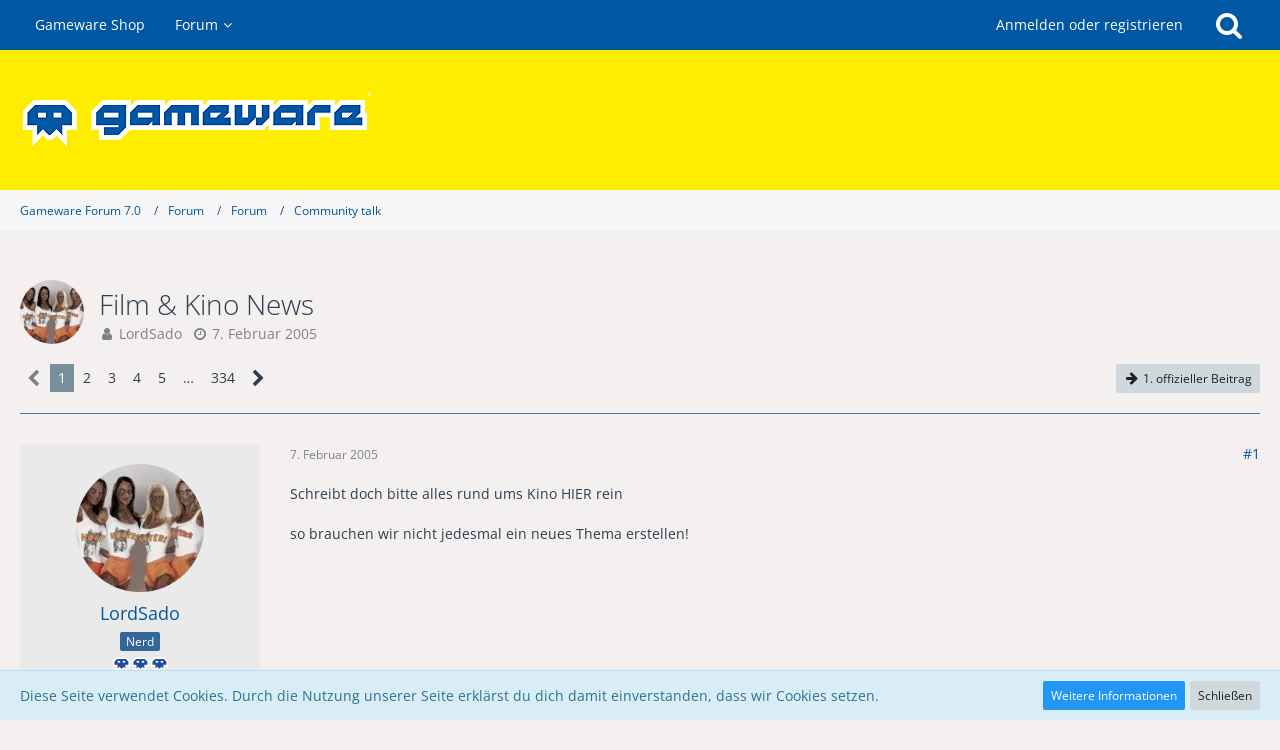

--- FILE ---
content_type: text/html; charset=UTF-8
request_url: https://forum.gameware.at/forum/index.php?thread/990-film-kino-news/&postID=11140
body_size: 17594
content:







<!DOCTYPE html>
<html dir="ltr" lang="de">

<head>
	<meta charset="utf-8">
		
	<title>Film &amp; Kino News  - Community talk - Gameware Forum 7.0</title>
	
	<meta name="viewport" content="width=device-width, initial-scale=1">
<meta name="format-detection" content="telephone=no">
<meta property="og:site_name" content="Gameware Forum 7.0">
<meta property="og:title" content="Film &amp; Kino News - Gameware Forum 7.0">
<meta property="og:url" content="https://forum.gameware.at/forum/index.php?thread/990-film-kino-news/">
<meta property="og:type" content="article">
<meta property="og:description" content="Schreibt doch bitte alles rund ums Kino HIER rein

so brauchen wir nicht jedesmal ein neues Thema erstellen!">
<meta name="description" content="Schreibt doch bitte alles rund ums Kino HIER rein

so brauchen wir nicht jedesmal ein neues Thema erstellen!">

<!-- Stylesheets -->
<link rel="stylesheet" type="text/css" href="https://forum.gameware.at/forum/wcf/style/style-8.css?m=1755003470"><link rel="preload" href="https://forum.gameware.at/forum/wcf/font/families/Open%20Sans/OpenSans%5Bwdth%2Cwght%5D.woff2?v=1657576794" as="font" crossorigin><link rel="preload" href="https://forum.gameware.at/forum/wcf/font/fontawesome-webfont.woff2?v=4.7.0" as="font" crossorigin type="font/woff2">


<script type="14cc0413bb178d647ea48d87-text/javascript">
	var SID_ARG_2ND	= '';
	var WCF_PATH = 'https://forum.gameware.at/forum/wcf/';
	var WSC_API_URL = 'https://forum.gameware.at/forum/';
	
	var LANGUAGE_ID = 1;
	var LANGUAGE_USE_INFORMAL_VARIANT = true;
	var TIME_NOW = 1762200572;
	var LAST_UPDATE_TIME = 1746803341;
	var URL_LEGACY_MODE = false;
	var ENABLE_DEBUG_MODE = false;
	var ENABLE_PRODUCTION_DEBUG_MODE = true;
	var ENABLE_DEVELOPER_TOOLS = false;
	var WSC_API_VERSION = 2019;
	var PAGE_TITLE = 'Gameware Forum 7.0';
	
	var REACTION_TYPES = {"7":{"title":"Gef\u00e4llt mir","renderedIcon":"<img\n\tsrc=\"https:\/\/forum.gameware.at\/forum\/wcf\/images\/reaction\/7-thumbs-up-emoji-9.0-pie-512-1f44d.png\"\n\talt=\"Gef\u00e4llt mir\"\n\tclass=\"reactionType\"\n\tdata-reaction-type-id=\"7\"\n>","iconPath":"https:\/\/forum.gameware.at\/forum\/wcf\/images\/reaction\/7-thumbs-up-emoji-9.0-pie-512-1f44d.png","showOrder":1,"reactionTypeID":7,"isAssignable":1},"1":{"title":"Gef\u00e4llt mir sehr","renderedIcon":"<img\n\tsrc=\"https:\/\/forum.gameware.at\/forum\/wcf\/images\/reaction\/like.svg\"\n\talt=\"Gef\u00e4llt mir sehr\"\n\tclass=\"reactionType\"\n\tdata-reaction-type-id=\"1\"\n>","iconPath":"https:\/\/forum.gameware.at\/forum\/wcf\/images\/reaction\/like.svg","showOrder":2,"reactionTypeID":1,"isAssignable":1},"2":{"title":"Danke","renderedIcon":"<img\n\tsrc=\"https:\/\/forum.gameware.at\/forum\/wcf\/images\/reaction\/thanks.svg\"\n\talt=\"Danke\"\n\tclass=\"reactionType\"\n\tdata-reaction-type-id=\"2\"\n>","iconPath":"https:\/\/forum.gameware.at\/forum\/wcf\/images\/reaction\/thanks.svg","showOrder":3,"reactionTypeID":2,"isAssignable":1},"3":{"title":"Haha","renderedIcon":"<img\n\tsrc=\"https:\/\/forum.gameware.at\/forum\/wcf\/images\/reaction\/haha.svg\"\n\talt=\"Haha\"\n\tclass=\"reactionType\"\n\tdata-reaction-type-id=\"3\"\n>","iconPath":"https:\/\/forum.gameware.at\/forum\/wcf\/images\/reaction\/haha.svg","showOrder":4,"reactionTypeID":3,"isAssignable":1},"4":{"title":"Verwirrend","renderedIcon":"<img\n\tsrc=\"https:\/\/forum.gameware.at\/forum\/wcf\/images\/reaction\/confused.svg\"\n\talt=\"Verwirrend\"\n\tclass=\"reactionType\"\n\tdata-reaction-type-id=\"4\"\n>","iconPath":"https:\/\/forum.gameware.at\/forum\/wcf\/images\/reaction\/confused.svg","showOrder":5,"reactionTypeID":4,"isAssignable":1},"5":{"title":"Traurig","renderedIcon":"<img\n\tsrc=\"https:\/\/forum.gameware.at\/forum\/wcf\/images\/reaction\/sad.svg\"\n\talt=\"Traurig\"\n\tclass=\"reactionType\"\n\tdata-reaction-type-id=\"5\"\n>","iconPath":"https:\/\/forum.gameware.at\/forum\/wcf\/images\/reaction\/sad.svg","showOrder":6,"reactionTypeID":5,"isAssignable":1},"6":{"title":"Gef\u00e4llt mir nicht","renderedIcon":"<img\n\tsrc=\"https:\/\/forum.gameware.at\/forum\/wcf\/images\/reaction\/thumbsDown.svg\"\n\talt=\"Gef\u00e4llt mir nicht\"\n\tclass=\"reactionType\"\n\tdata-reaction-type-id=\"6\"\n>","iconPath":"https:\/\/forum.gameware.at\/forum\/wcf\/images\/reaction\/thumbsDown.svg","showOrder":7,"reactionTypeID":6,"isAssignable":1}};
	
	</script>

<script src="https://forum.gameware.at/forum/wcf/js/WoltLabSuite.Core.tiny.min.js?v=1746803341" type="14cc0413bb178d647ea48d87-text/javascript"></script>
<script type="14cc0413bb178d647ea48d87-text/javascript">
requirejs.config({
	baseUrl: 'https://forum.gameware.at/forum/wcf/js',
	urlArgs: 't=1746803341'
	
});

window.addEventListener('pageshow', function(event) {
	if (event.persisted) {
		window.location.reload();
	}
});

</script>
<script src="https://forum.gameware.at/forum/wcf/js/WoltLabSuite.Forum.tiny.min.js?v=1746803341" type="14cc0413bb178d647ea48d87-text/javascript"></script>
<noscript>
	<style>
		.jsOnly {
			display: none !important;
		}
		
		.noJsOnly {
			display: block !important;
		}
	</style>
</noscript>

<script type="application/ld+json">
{
"@context": "http://schema.org",
"@type": "WebSite",
"url": "https:\/\/forum.gameware.at\/forum\/wcf\/",
"potentialAction": {
"@type": "SearchAction",
"target": "https:\/\/forum.gameware.at\/forum\/wcf\/index.php?search\/&q={search_term_string}",
"query-input": "required name=search_term_string"
}
}
</script>

<!-- Icons -->
<link rel="apple-touch-icon" sizes="180x180" href="https://forum.gameware.at/forum/wcf/images/style-8/apple-touch-icon.png">
<link rel="manifest" href="https://forum.gameware.at/forum/wcf/images/style-8/manifest.json">
<link rel="shortcut icon" href="https://forum.gameware.at/forum/wcf/images/style-8/favicon.ico">
<meta name="msapplication-config" content="https://forum.gameware.at/forum/wcf/images/style-8/browserconfig.xml">
<meta name="theme-color" content="#ffed00">

<link rel="canonical" href="https://forum.gameware.at/forum/index.php?thread/990-film-kino-news/">
		
						<link rel="next" href="https://forum.gameware.at/forum/index.php?thread/990-film-kino-news/&amp;pageNo=2">
		
	
			<script type="application/ld+json">
			{
				"@context": "http://schema.org",
				"@type": "DiscussionForumPosting",
				"@id": "https:\/\/forum.gameware.at\/forum\/index.php?thread\/990-film-kino-news\/",
				"mainEntityOfPage": "https:\/\/forum.gameware.at\/forum\/index.php?thread\/990-film-kino-news\/",
				"headline": "Film & Kino News",
				"articleBody": "Schreibt doch bitte alles rund ums Kino HIER rein\n\nso brauchen wir nicht jedesmal ein neues Thema erstellen!",
				"articleSection": "Community talk",
				"datePublished": "2005-02-07T12:04:23+01:00",
				"dateModified": "2005-02-07T12:04:23+01:00",
				"author": {
					"@type": "Person",
					"name": "LordSado"				},
				"image": "https:\/\/forum.gameware.at\/forum\/wcf\/images\/style-8\/pageLogo.png",
				"interactionStatistic": {
					"@type": "InteractionCounter",
					"interactionType": "https://schema.org/ReplyAction",
					"userInteractionCount": 6670				},
				"publisher": {
					"@type": "Organization",
					"name": "Gameware Forum 7.0",
					"logo": {
						"@type": "ImageObject",
						"url": "https:\/\/forum.gameware.at\/forum\/wcf\/images\/style-8\/pageLogo.png",
						"width": 359,
						"height": 60					}
				}
			}
		</script>
		</head>

<body id="tpl_wbb_thread"
	itemscope itemtype="http://schema.org/WebPage" itemid="https://forum.gameware.at/forum/index.php?thread/990-film-kino-news/"	data-template="thread" data-application="wbb" data-page-id="46" data-page-identifier="com.woltlab.wbb.Thread"	data-board-id="9" data-thread-id="990"	class="">

<span id="top"></span>

<div id="pageContainer" class="pageContainer">
	
	
	<div id="pageHeaderContainer" class="pageHeaderContainer">
	<header id="pageHeader" class="pageHeader">
		<div id="pageHeaderPanel" class="pageHeaderPanel">
			<div class="layoutBoundary">
				<div class="box mainMenu" data-box-identifier="com.woltlab.wcf.MainMenu">
			
		
	<div class="boxContent">
		<nav aria-label="Hauptmenü">
	<ol class="boxMenu">
		
		
					<li class="" data-identifier="com.woltlab.wcf.generic15">
				<a href="http://www.gameware.at/" target="_blank" rel="nofollow noopener noreferrer" class="boxMenuLink">
					<span class="boxMenuLinkTitle">Gameware Shop</span>
									</a>
				
				</li>				
									<li class="active boxMenuHasChildren" data-identifier="com.woltlab.wbb.BoardList">
				<a href="https://forum.gameware.at/forum/" class="boxMenuLink" aria-current="page">
					<span class="boxMenuLinkTitle">Forum</span>
									</a>
				
				<ol class="boxMenuDepth1">				
									<li class="" data-identifier="com.woltlab.wbb.UnresolvedThreadList">
				<a href="https://forum.gameware.at/forum/index.php?unresolved-thread-list/" class="boxMenuLink">
					<span class="boxMenuLinkTitle">Unerledigte Themen</span>
									</a>
				
				</li>				
									<li class=" boxMenuHasChildren" data-identifier="com.woltlab.wcf.MembersList">
				<a href="https://forum.gameware.at/forum/wcf/index.php?members-list/" class="boxMenuLink">
					<span class="boxMenuLinkTitle">Mitglieder</span>
									</a>
				
				<ol class="boxMenuDepth2">				
									<li class="" data-identifier="com.woltlab.wcf.RecentActivityList">
				<a href="https://forum.gameware.at/forum/wcf/index.php?recent-activity-list/" class="boxMenuLink">
					<span class="boxMenuLinkTitle">Letzte Aktivitäten</span>
									</a>
				
				</li>				
									<li class="" data-identifier="com.woltlab.wcf.UsersOnlineList">
				<a href="https://forum.gameware.at/forum/wcf/index.php?users-online-list/" class="boxMenuLink">
					<span class="boxMenuLinkTitle">Benutzer online</span>
									</a>
				
				</li>				
									<li class="" data-identifier="com.woltlab.wcf.Team">
				<a href="https://forum.gameware.at/forum/wcf/index.php?team/" class="boxMenuLink">
					<span class="boxMenuLinkTitle">Team</span>
									</a>
				
				</li>				
									<li class="" data-identifier="com.woltlab.wcf.UserSearch">
				<a href="https://forum.gameware.at/forum/wcf/index.php?user-search/" class="boxMenuLink">
					<span class="boxMenuLinkTitle">Mitgliedersuche</span>
									</a>
				
				</li>				
									</ol></li></ol></li>								
		
	</ol>
</nav>	</div>
</div>				
				<nav id="topMenu" class="userPanel">
			<a
			href="https://forum.gameware.at/forum/wcf/index.php?login/&amp;url=https%3A%2F%2Fforum.gameware.at%2Fforum%2Findex.php%3Fthread%2F990-film-kino-news%2F%26postID%3D11140"
			class="userPanelLoginLink jsTooltip"
			title="Anmelden oder registrieren"
			rel="nofollow"
		>
			<span class="icon icon32 fa-sign-in" aria-hidden="true"></span>
		</a>
		
	<ul class="userPanelItems">
								<li id="userLogin">
				<a
					class="loginLink"
					href="https://forum.gameware.at/forum/wcf/index.php?login/&amp;url=https%3A%2F%2Fforum.gameware.at%2Fforum%2Findex.php%3Fthread%2F990-film-kino-news%2F%26postID%3D11140"
					rel="nofollow"
				>Anmelden oder registrieren</a>
			</li>
				
								
							
		<!-- page search -->
		<li>
			<a href="https://forum.gameware.at/forum/wcf/index.php?search/" id="userPanelSearchButton" class="jsTooltip" title="Suche"><span class="icon icon32 fa-search"></span> <span>Suche</span></a>
		</li>
	</ul>
</nav>
			</div>
		</div>
		
		<div id="pageHeaderFacade" class="pageHeaderFacade">
			<div class="layoutBoundary">
				<div id="pageHeaderLogo" class="pageHeaderLogo">
		
	<a href="https://forum.gameware.at/forum/" aria-label="Gameware Forum 7.0">
		<img src="https://forum.gameware.at/forum/wcf/images/style-8/pageLogo.png" alt="" class="pageHeaderLogoLarge" height="60" width="359" loading="eager">
		<img src="https://forum.gameware.at/forum/wcf/images/style-8/pageLogoMobile.png" alt="" class="pageHeaderLogoSmall" height="190" width="190" loading="eager">
		
		
	</a>
</div>
				
					

					
		
						
	
<a href="#" id="pageHeaderSearchMobile" class="pageHeaderSearchMobile" role="button" tabindex="0" aria-expanded="false" aria-label="Suche">
	<span class="icon icon32 fa-search" aria-hidden="true"></span>
</a>

<div id="pageHeaderSearch" class="pageHeaderSearch">
	<form method="post" action="https://forum.gameware.at/forum/wcf/index.php?search/">
		<div id="pageHeaderSearchInputContainer" class="pageHeaderSearchInputContainer">
			<div class="pageHeaderSearchType dropdown">
				<a href="#" class="button dropdownToggle" id="pageHeaderSearchTypeSelect"><span class="pageHeaderSearchTypeLabel">Dieses Thema</span></a>
				<ul class="dropdownMenu">
					<li><a href="#" data-extended-link="https://forum.gameware.at/forum/wcf/index.php?search/&amp;extended=1" data-object-type="everywhere">Alles</a></li>
					<li class="dropdownDivider"></li>
					
											<li><a href="#" data-extended-link="https://forum.gameware.at/forum/wcf/index.php?search/&amp;extended=1&amp;type=com.woltlab.wbb.post" data-object-type="com.woltlab.wbb.post" data-parameters='{ "threadID": 990 }'>Dieses Thema</a></li>		<li><a href="#" data-extended-link="https://forum.gameware.at/forum/wcf/index.php?search/&amp;extended=1&amp;type=com.woltlab.wbb.post" data-object-type="com.woltlab.wbb.post" data-parameters='{ "boardID": 9 }'>Dieses Forum</a></li>
						
						<li class="dropdownDivider"></li>
					
					
																													<li><a href="#" data-extended-link="https://forum.gameware.at/forum/wcf/index.php?search/&amp;type=com.woltlab.wbb.post&amp;extended=1" data-object-type="com.woltlab.wbb.post">Forum</a></li>
																								<li><a href="#" data-extended-link="https://forum.gameware.at/forum/wcf/index.php?search/&amp;type=com.woltlab.wcf.article&amp;extended=1" data-object-type="com.woltlab.wcf.article">Artikel</a></li>
																								<li><a href="#" data-extended-link="https://forum.gameware.at/forum/wcf/index.php?search/&amp;type=com.woltlab.wcf.page&amp;extended=1" data-object-type="com.woltlab.wcf.page">Seiten</a></li>
																
					<li class="dropdownDivider"></li>
					<li><a class="pageHeaderSearchExtendedLink" href="https://forum.gameware.at/forum/wcf/index.php?search/&amp;extended=1">Erweiterte Suche</a></li>
				</ul>
			</div>
			
			<input type="search" name="q" id="pageHeaderSearchInput" class="pageHeaderSearchInput" placeholder="Suchbegriff eingeben" autocomplete="off" value="">
			
			<button class="pageHeaderSearchInputButton button" type="submit">
				<span class="icon icon16 fa-search pointer" title="Suche"></span>
			</button>
			
			<div id="pageHeaderSearchParameters"></div>
			
						<input type="hidden" name="findThreads" value="1">
				</div>
	</form>
</div>

	</div>
		</div>
	</header>
	
	
</div>
	
	
	
	
	
	<div class="pageNavigation">
	<div class="layoutBoundary">
			<nav class="breadcrumbs" aria-label="Verlaufsnavigation">
		<ol itemprop="breadcrumb" itemscope itemtype="http://schema.org/BreadcrumbList">
			<li title="Gameware Forum 7.0" itemprop="itemListElement" itemscope itemtype="http://schema.org/ListItem">
							<a href="https://forum.gameware.at/forum/wcf/" itemprop="item"><span itemprop="name">Gameware Forum 7.0</span></a>
															<meta itemprop="position" content="1">
																					</li>
														
											<li title="Forum" itemprop="itemListElement" itemscope itemtype="http://schema.org/ListItem">
							<a href="https://forum.gameware.at/forum/" itemprop="item"><span itemprop="name">Forum</span></a>
															<meta itemprop="position" content="2">
																					</li>
														
											<li title="Forum" itemprop="itemListElement" itemscope itemtype="http://schema.org/ListItem">
							<a href="https://forum.gameware.at/forum/index.php?board/3-forum/" itemprop="item"><span itemprop="name">Forum</span></a>
															<meta itemprop="position" content="3">
																					</li>
														
											<li title="Community talk" itemprop="itemListElement" itemscope itemtype="http://schema.org/ListItem">
							<a href="https://forum.gameware.at/forum/index.php?board/9-community-talk/" itemprop="item"><span itemprop="name">Community talk</span></a>
															<meta itemprop="position" content="4">
																					</li>
		</ol>
	</nav>
		
		
	</div>
</div>
	
	
	
	<section id="main" class="main" role="main">
		<div class="layoutBoundary">
			
			
			<div id="content" class="content">
								
																<header class="contentHeader messageGroupContentHeader wbbThread" data-thread-id="990" data-is-closed="0" data-is-deleted="0" data-is-disabled="0" data-is-sticky="0" data-is-announcement="0" data-is-link="0">
		<div class="contentHeaderIcon">
			<img src="https://forum.gameware.at/forum/wcf/images/avatars/67/295-675e7ddf2ef5ab0e6049d93a1f5d702b2c50b2c6.webp" width="64" height="64" alt="" class="userAvatarImage" loading="lazy">
									
		</div>

		<div class="contentHeaderTitle">
			<h1 class="contentTitle">Film &amp; Kino News</h1>
			<ul class="inlineList contentHeaderMetaData">
				

				

				<li>
					<span class="icon icon16 fa-user"></span>
					<a href="https://forum.gameware.at/forum/wcf/index.php?user/94-lordsado/" data-object-id="94" class="userLink">LordSado</a>				</li>

				<li>
					<span class="icon icon16 fa-clock-o"></span>
					<a href="https://forum.gameware.at/forum/index.php?thread/990-film-kino-news/"><time datetime="2005-02-07T12:04:23+01:00" class="datetime" data-timestamp="1107774263" data-date="7. Februar 2005" data-time="12:04" data-offset="3600">7. Februar 2005</time></a>
				</li>

				
				
				
			</ul>
		</div>

		
	</header>
													
				
				
				
				
				

				



    <div class="contentInteraction">
            		<div class="contentInteractionPagination paginationTop">
    			<nav class="pagination" data-link="https://forum.gameware.at/forum/index.php?thread/990-film-kino-news/&amp;pageNo=%d" data-pages="334">
<ul>
<li class="skip disabled"><span class="icon icon24 fa-chevron-left"></span></li>
<li class="active"><span>1</span><span class="invisible">Seite 1 von 334</span></li>
<li><a href="https://forum.gameware.at/forum/index.php?thread/990-film-kino-news/&amp;pageNo=2" title="Seite 2">2</a></li>
<li><a href="https://forum.gameware.at/forum/index.php?thread/990-film-kino-news/&amp;pageNo=3" title="Seite 3">3</a></li>
<li><a href="https://forum.gameware.at/forum/index.php?thread/990-film-kino-news/&amp;pageNo=4" title="Seite 4">4</a></li>
<li><a href="https://forum.gameware.at/forum/index.php?thread/990-film-kino-news/&amp;pageNo=5" title="Seite 5">5</a></li>
<li class="jumpTo"><a title="Gehe zu Seite" class="jsTooltip">…</a></li>
<li><a href="https://forum.gameware.at/forum/index.php?thread/990-film-kino-news/&amp;pageNo=334" title="Seite 334">334</a></li>
<li class="skip"><a href="https://forum.gameware.at/forum/index.php?thread/990-film-kino-news/&amp;pageNo=2" title="Nächste Seite" class="icon icon24 fa-chevron-right jsTooltip" rel="next"></a></li>
</ul></nav>    		</div>
    	
                    <div class="contentInteractionButtonContainer">
                                    <div class="contentInteractionButtons">
                        <a href="https://forum.gameware.at/forum/index.php?thread/990-film-kino-news/&amp;postID=39815#post39815" class="contentInteractionButton button small"><span class="icon icon16 fa-arrow-right"></span> <span>1. offizieller Beitrag</span></a>                    </div>
                
                            </div>
            </div>


	<div class="section">
		<ul
			class="wbbThreadPostList messageList jsClipboardContainer"
			data-is-last-page="false"
			data-last-post-time="1761225817"
			data-page-no="1"
			data-sort-order="ASC"
			data-type="com.woltlab.wbb.post"
		>
													



			
		
		
		
	
	
			<li
			id="post11059"
			class="
				anchorFixedHeader
				messageGroupStarter											"
		>
			<article class="wbbPost message messageSidebarOrientationLeft jsClipboardObject jsMessage userOnlineGroupMarking3"
				data-post-id="11059" data-can-edit="0" data-can-edit-inline="0"
				data-is-closed="0" data-is-deleted="0" data-is-disabled="0"
								data-object-id="11059" data-object-type="com.woltlab.wbb.likeablePost" data-user-id="94"								itemid="https://forum.gameware.at/forum/index.php?thread/990-film-kino-news/&amp;postID=11059#post11059"
			>
				
					 
		
<aside role="presentation" class="messageSidebar member">
	<div class="messageAuthor">
		
		
								
							<div class="userAvatar">
					<a href="https://forum.gameware.at/forum/wcf/index.php?user/94-lordsado/" aria-hidden="true" tabindex="-1"><img src="https://forum.gameware.at/forum/wcf/images/avatars/67/295-675e7ddf2ef5ab0e6049d93a1f5d702b2c50b2c6.webp" width="128" height="128" alt="" class="userAvatarImage" loading="lazy"></a>					
									</div>
						
			<div class="messageAuthorContainer">
				<a href="https://forum.gameware.at/forum/wcf/index.php?user/94-lordsado/" class="username userLink" data-object-id="94">
					<span>LordSado</span>
				</a>
														
					
							</div>
			
												<div class="userTitle">
						<span class="badge userTitleBadge blue">Nerd</span>
					</div>
				
				
									<div class="userRank"><img src="https://forum.gameware.at/forum/wcf/images/rank/16-invader.png" alt=""><img src="https://forum.gameware.at/forum/wcf/images/rank/16-invader.png" alt=""><img src="https://forum.gameware.at/forum/wcf/images/rank/16-invader.png" alt=""></div>
							
						</div>
	
			
		
									<div class="userCredits">
					<dl class="plain dataList">
						<dt><a href="https://forum.gameware.at/forum/wcf/index.php?user/94-lordsado/#likes" class="jsTooltip" title="Erhaltene Reaktionen von LordSado">Reaktionen</a></dt>
								<dd>3</dd>
														
														
														
														
								<dt><a href="https://forum.gameware.at/forum/index.php?user-post-list/94-lordsado/" title="Beiträge von LordSado" class="jsTooltip">Beiträge</a></dt>
	<dd>729</dd>
					</dl>
				</div>
			
				
		
	</aside>
				
				<div class="messageContent">
					<header class="messageHeader">
						<div class="messageHeaderBox">
							<ul class="messageHeaderMetaData">
								<li><a href="https://forum.gameware.at/forum/index.php?thread/990-film-kino-news/&amp;postID=11059#post11059" class="permalink messagePublicationTime"><time datetime="2005-02-07T12:04:23+01:00" class="datetime" data-timestamp="1107774263" data-date="7. Februar 2005" data-time="12:04" data-offset="3600">7. Februar 2005</time></a></li>
								
								
							</ul>
							
							<ul class="messageStatus">
																																																
								
							</ul>
						</div>
						
						<ul class="messageQuickOptions">
															
														
															<li>
									<a href="https://forum.gameware.at/forum/index.php?thread/990-film-kino-news/&amp;postID=11059#post11059" class="jsTooltip wsShareButton" title="Teilen" data-link-title="Film &amp; Kino News">#1</a>
								</li>
														
														
							
						</ul>
						
						
					</header>
					
					<div class="messageBody">
												
												
						
						
						<div class="messageText">
														
							<p>Schreibt doch bitte alles rund ums Kino HIER rein</p><p><br></p><p>so brauchen wir nicht jedesmal ein neues Thema erstellen!</p>						</div>
						
						
					</div>
					
					<footer class="messageFooter">
												
													<div class="messageSignature">
								<div><p>Life Sucks!</p></div>
							</div>
												
						
						
						<div class="messageFooterNotes">
														
														
														
														
							
						</div>
						
						<div class="messageFooterGroup">
							
															        	<a href="#" class="reactionSummaryList jsOnly jsTooltip" data-object-type="com.woltlab.wbb.likeablePost" data-object-id="11059" title="Reaktionen auflisten" style="display: none;">
			</a>
							
							<ul class="messageFooterButtonsExtra buttonList smallButtons jsMobileNavigationExtra">
																<li class="jsReportPost jsOnly" data-object-id="11059"><a href="#" title="Inhalt melden" class="button jsTooltip"><span class="icon icon16 fa-exclamation-triangle"></span> <span class="invisible">Inhalt melden</span></a></li>																								
							</ul>
							
							<ul class="messageFooterButtons buttonList smallButtons jsMobileNavigation">
																																								
							</ul>
						</div>

						
					</footer>
				</div>
			</article>
		</li>
		
	
	
		
					
				
		
		
		
	
	
			<li
			id="post11090"
			class="
				anchorFixedHeader
															"
		>
			<article class="wbbPost message messageSidebarOrientationLeft jsClipboardObject jsMessage"
				data-post-id="11090" data-can-edit="0" data-can-edit-inline="0"
				data-is-closed="0" data-is-deleted="0" data-is-disabled="0"
								data-object-id="11090" data-object-type="com.woltlab.wbb.likeablePost" data-user-id=""								itemid="https://forum.gameware.at/forum/index.php?thread/990-film-kino-news/&amp;postID=11090#post11090"
			>
				
				
<aside role="presentation" class="messageSidebar guest">
	<div class="messageAuthor">
		
		
					<div class="userAvatar">
				<span><img src="https://forum.gameware.at/forum/wcf/images/avatars/avatar-default.svg" width="128" height="128" alt="" class="userAvatarImage"></span>
			</div>
			
			<div class="messageAuthorContainer">
									<span class="username">Tobler51</span>
								
				
			</div>
			
			<div class="userTitle">
				<span class="badge">Gast</span>
			</div>
			</div>
	
			
		
				
		
	</aside>
				
				<div class="messageContent">
					<header class="messageHeader">
						<div class="messageHeaderBox">
							<ul class="messageHeaderMetaData">
								<li><a href="https://forum.gameware.at/forum/index.php?thread/990-film-kino-news/&amp;postID=11090#post11090" class="permalink messagePublicationTime"><time datetime="2005-02-07T17:28:42+01:00" class="datetime" data-timestamp="1107793722" data-date="7. Februar 2005" data-time="17:28" data-offset="3600">7. Februar 2005</time></a></li>
								
								
							</ul>
							
							<ul class="messageStatus">
																																																
								
							</ul>
						</div>
						
						<ul class="messageQuickOptions">
															
														
															<li>
									<a href="https://forum.gameware.at/forum/index.php?thread/990-film-kino-news/&amp;postID=11090#post11090" class="jsTooltip wsShareButton" title="Teilen" data-link-title="Film &amp; Kino News">#2</a>
								</li>
														
														
							
						</ul>
						
						
					</header>
					
					<div class="messageBody">
												
												
						
						
						<div class="messageText">
														
							<p>jo kino sucks atm find ich..kein gscheiter film in aussicht oda <img src="https://forum.gameware.at/forum/wcf/images/smilies/emojione/1f914.png" alt=":/" title="unsure" class="smiley" srcset="https://forum.gameware.at/forum/wcf/images/smilies/emojione/1f914@2x.png 2x" height="23" width="23" loading="eager"></p><p><br></p><p><br></p><p><br></p><p>maybe Star Wars 3...zur endgültigen auflösung der geschichte :O</p><p><br></p><p>wann erscheintn der?..</p><p><br></p><p><br></p><p><br></p><p>ajo was mir noch einfällt....THE RING 2 :p</p><p><br></p><p><br></p><p><br></p><p>btw: <a href="http://www.gameware.at/phpBB2/viewtopic.php?t=747&amp;highlight=kino" class="externalURL" target="_blank" rel="nofollow noopener noreferrer ugc">http://www.gameware.at/phpBB2/….php?t=747&amp;highlight=kino</a>  <img src="https://forum.gameware.at/forum/wcf/images/smilies/1wink.gif" alt=":wink:" title="wink" class="smiley" height="15" width="25" loading="eager"></p>						</div>
						
						
					</div>
					
					<footer class="messageFooter">
												
												
						
						
						<div class="messageFooterNotes">
														
														
														
														
							
						</div>
						
						<div class="messageFooterGroup">
							
															        	<a href="#" class="reactionSummaryList jsOnly jsTooltip" data-object-type="com.woltlab.wbb.likeablePost" data-object-id="11090" title="Reaktionen auflisten" style="display: none;">
			</a>
							
							<ul class="messageFooterButtonsExtra buttonList smallButtons jsMobileNavigationExtra">
																<li class="jsReportPost jsOnly" data-object-id="11090"><a href="#" title="Inhalt melden" class="button jsTooltip"><span class="icon icon16 fa-exclamation-triangle"></span> <span class="invisible">Inhalt melden</span></a></li>																								
							</ul>
							
							<ul class="messageFooterButtons buttonList smallButtons jsMobileNavigation">
																																								
							</ul>
						</div>

						
					</footer>
				</div>
			</article>
		</li>
		
	
	
		
					
				
		
		
		
	
	
			<li
			id="post11091"
			class="
				anchorFixedHeader
															"
		>
			<article class="wbbPost message messageSidebarOrientationLeft jsClipboardObject jsMessage"
				data-post-id="11091" data-can-edit="0" data-can-edit-inline="0"
				data-is-closed="0" data-is-deleted="0" data-is-disabled="0"
								data-object-id="11091" data-object-type="com.woltlab.wbb.likeablePost" data-user-id=""								itemid="https://forum.gameware.at/forum/index.php?thread/990-film-kino-news/&amp;postID=11091#post11091"
			>
				
				
<aside role="presentation" class="messageSidebar guest">
	<div class="messageAuthor">
		
		
					<div class="userAvatar">
				<span><img src="https://forum.gameware.at/forum/wcf/images/avatars/avatar-default.svg" width="128" height="128" alt="" class="userAvatarImage"></span>
			</div>
			
			<div class="messageAuthorContainer">
									<span class="username">Schamsen</span>
								
				
			</div>
			
			<div class="userTitle">
				<span class="badge">Gast</span>
			</div>
			</div>
	
			
		
				
		
	</aside>
				
				<div class="messageContent">
					<header class="messageHeader">
						<div class="messageHeaderBox">
							<ul class="messageHeaderMetaData">
								<li><a href="https://forum.gameware.at/forum/index.php?thread/990-film-kino-news/&amp;postID=11091#post11091" class="permalink messagePublicationTime"><time datetime="2005-02-07T17:31:08+01:00" class="datetime" data-timestamp="1107793868" data-date="7. Februar 2005" data-time="17:31" data-offset="3600">7. Februar 2005</time></a></li>
								
								
							</ul>
							
							<ul class="messageStatus">
																																																
								
							</ul>
						</div>
						
						<ul class="messageQuickOptions">
															
														
															<li>
									<a href="https://forum.gameware.at/forum/index.php?thread/990-film-kino-news/&amp;postID=11091#post11091" class="jsTooltip wsShareButton" title="Teilen" data-link-title="Film &amp; Kino News">#3</a>
								</li>
														
														
							
						</ul>
						
						
					</header>
					
					<div class="messageBody">
												
												
						
						
						<div class="messageText">
														
							<p>Episode 3 sollt iirc am 18.5.05 kommen iirc</p><p><br></p><p><br></p><p><br></p><p>Naja im März kommt zu uns endlich Team America was ganz lustig werden wird, ansonsten is nix in sicht, leider</p>						</div>
						
						
					</div>
					
					<footer class="messageFooter">
												
												
						
						
						<div class="messageFooterNotes">
														
														
														
														
							
						</div>
						
						<div class="messageFooterGroup">
							
															        	<a href="#" class="reactionSummaryList jsOnly jsTooltip" data-object-type="com.woltlab.wbb.likeablePost" data-object-id="11091" title="Reaktionen auflisten" style="display: none;">
			</a>
							
							<ul class="messageFooterButtonsExtra buttonList smallButtons jsMobileNavigationExtra">
																<li class="jsReportPost jsOnly" data-object-id="11091"><a href="#" title="Inhalt melden" class="button jsTooltip"><span class="icon icon16 fa-exclamation-triangle"></span> <span class="invisible">Inhalt melden</span></a></li>																								
							</ul>
							
							<ul class="messageFooterButtons buttonList smallButtons jsMobileNavigation">
																																								
							</ul>
						</div>

						
					</footer>
				</div>
			</article>
		</li>
		
	
	
		
					
				
		
		
		
	
	
			<li
			id="post11101"
			class="
				anchorFixedHeader
															"
		>
			<article class="wbbPost message messageSidebarOrientationLeft jsClipboardObject jsMessage userOnlineGroupMarking3"
				data-post-id="11101" data-can-edit="0" data-can-edit-inline="0"
				data-is-closed="0" data-is-deleted="0" data-is-disabled="0"
								data-object-id="11101" data-object-type="com.woltlab.wbb.likeablePost" data-user-id="17"								itemid="https://forum.gameware.at/forum/index.php?thread/990-film-kino-news/&amp;postID=11101#post11101"
			>
				
				
<aside role="presentation" class="messageSidebar member">
	<div class="messageAuthor">
		
		
								
							<div class="userAvatar">
					<a href="https://forum.gameware.at/forum/wcf/index.php?user/17-alex125/" aria-hidden="true" tabindex="-1"><img src="https://forum.gameware.at/forum/wcf/images/avatars/60/169-601c2ce0bd365fd3e39592ce22e210b17e19ecb3.webp" width="128" height="128" alt="" class="userAvatarImage" loading="lazy"></a>					
									</div>
						
			<div class="messageAuthorContainer">
				<a href="https://forum.gameware.at/forum/wcf/index.php?user/17-alex125/" class="username userLink" data-object-id="17">
					<span>alex125</span>
				</a>
														
					
							</div>
			
												<div class="userTitle">
						<span class="badge userTitleBadge blue">Nerd</span>
					</div>
				
				
									<div class="userRank"><img src="https://forum.gameware.at/forum/wcf/images/rank/16-invader.png" alt=""><img src="https://forum.gameware.at/forum/wcf/images/rank/16-invader.png" alt=""><img src="https://forum.gameware.at/forum/wcf/images/rank/16-invader.png" alt=""></div>
							
						</div>
	
			
		
									<div class="userCredits">
					<dl class="plain dataList">
						<dt><a href="https://forum.gameware.at/forum/index.php?user-post-list/17-alex125/" title="Beiträge von alex125" class="jsTooltip">Beiträge</a></dt>
	<dd>975</dd>
							
																																																															<dt>Xbox Live ID</dt>
											<dd>CordlessMinds</dd>
					</dl>
				</div>
			
				
		
	</aside>
				
				<div class="messageContent">
					<header class="messageHeader">
						<div class="messageHeaderBox">
							<ul class="messageHeaderMetaData">
								<li><a href="https://forum.gameware.at/forum/index.php?thread/990-film-kino-news/&amp;postID=11101#post11101" class="permalink messagePublicationTime"><time datetime="2005-02-07T19:55:01+01:00" class="datetime" data-timestamp="1107802501" data-date="7. Februar 2005" data-time="19:55" data-offset="3600">7. Februar 2005</time></a></li>
								
								
							</ul>
							
							<ul class="messageStatus">
																																																
								
							</ul>
						</div>
						
						<ul class="messageQuickOptions">
															
														
															<li>
									<a href="https://forum.gameware.at/forum/index.php?thread/990-film-kino-news/&amp;postID=11101#post11101" class="jsTooltip wsShareButton" title="Teilen" data-link-title="Film &amp; Kino News">#4</a>
								</li>
														
														
							
						</ul>
						
						
					</header>
					
					<div class="messageBody">
												
												
						
						
						<div class="messageText">
														
							<p>Na ich hoffe doch das die besagten Filme aus den anderen Treads noch kommen  <img src="https://forum.gameware.at/forum/wcf/images/smilies/emojione/1f606.png" alt=":D" title="biggrin" class="smiley" srcset="https://forum.gameware.at/forum/wcf/images/smilies/emojione/1f606@2x.png 2x" height="23" width="23" loading="eager"></p>						</div>
						
						
					</div>
					
					<footer class="messageFooter">
												
												
						
						
						<div class="messageFooterNotes">
														
														
														
														
							
						</div>
						
						<div class="messageFooterGroup">
							
															        	<a href="#" class="reactionSummaryList jsOnly jsTooltip" data-object-type="com.woltlab.wbb.likeablePost" data-object-id="11101" title="Reaktionen auflisten" style="display: none;">
			</a>
							
							<ul class="messageFooterButtonsExtra buttonList smallButtons jsMobileNavigationExtra">
																<li class="jsReportPost jsOnly" data-object-id="11101"><a href="#" title="Inhalt melden" class="button jsTooltip"><span class="icon icon16 fa-exclamation-triangle"></span> <span class="invisible">Inhalt melden</span></a></li>																								
							</ul>
							
							<ul class="messageFooterButtons buttonList smallButtons jsMobileNavigation">
																																								
							</ul>
						</div>

						
					</footer>
				</div>
			</article>
		</li>
		
	
	
		
					
				
		
		
		
	
	
			<li
			id="post11102"
			class="
				anchorFixedHeader
															"
		>
			<article class="wbbPost message messageSidebarOrientationLeft jsClipboardObject jsMessage"
				data-post-id="11102" data-can-edit="0" data-can-edit-inline="0"
				data-is-closed="0" data-is-deleted="0" data-is-disabled="0"
								data-object-id="11102" data-object-type="com.woltlab.wbb.likeablePost" data-user-id=""								itemid="https://forum.gameware.at/forum/index.php?thread/990-film-kino-news/&amp;postID=11102#post11102"
			>
				
				
<aside role="presentation" class="messageSidebar guest">
	<div class="messageAuthor">
		
		
					<div class="userAvatar">
				<span><img src="https://forum.gameware.at/forum/wcf/images/avatars/avatar-default.svg" width="128" height="128" alt="" class="userAvatarImage"></span>
			</div>
			
			<div class="messageAuthorContainer">
									<span class="username">SHODAN</span>
								
				
			</div>
			
			<div class="userTitle">
				<span class="badge">Gast</span>
			</div>
			</div>
	
			
		
				
		
	</aside>
				
				<div class="messageContent">
					<header class="messageHeader">
						<div class="messageHeaderBox">
							<ul class="messageHeaderMetaData">
								<li><a href="https://forum.gameware.at/forum/index.php?thread/990-film-kino-news/&amp;postID=11102#post11102" class="permalink messagePublicationTime"><time datetime="2005-02-07T21:30:56+01:00" class="datetime" data-timestamp="1107808256" data-date="7. Februar 2005" data-time="21:30" data-offset="3600">7. Februar 2005</time></a></li>
								
								
							</ul>
							
							<ul class="messageStatus">
																																																
								
							</ul>
						</div>
						
						<ul class="messageQuickOptions">
															
														
															<li>
									<a href="https://forum.gameware.at/forum/index.php?thread/990-film-kino-news/&amp;postID=11102#post11102" class="jsTooltip wsShareButton" title="Teilen" data-link-title="Film &amp; Kino News">#5</a>
								</li>
														
														
							
						</ul>
						
						
					</header>
					
					<div class="messageBody">
												
												
						
						
						<div class="messageText">
														
							<p>Team America is IMO leider ziemlich langweilig.</p><p><br></p><p><br></p><p><br></p><p>die habenn zu viel american soap shit drinnen...</p><p><br></p><p><br></p><p><br></p><p>nein, ich freu mich da lieber auf meet the fockers..</p><p><br></p><p><br></p><p><br></p><p>whole 10 yards soll ja leider schlecht gewesen sein, schade drum...den hab ich im kino auch komplett verpasst, und hab nur gestern gesehen, dass er auf dvd erhältlich ist.</p>						</div>
						
						
					</div>
					
					<footer class="messageFooter">
												
												
						
						
						<div class="messageFooterNotes">
														
														
														
														
							
						</div>
						
						<div class="messageFooterGroup">
							
															        	<a href="#" class="reactionSummaryList jsOnly jsTooltip" data-object-type="com.woltlab.wbb.likeablePost" data-object-id="11102" title="Reaktionen auflisten" style="display: none;">
			</a>
							
							<ul class="messageFooterButtonsExtra buttonList smallButtons jsMobileNavigationExtra">
																<li class="jsReportPost jsOnly" data-object-id="11102"><a href="#" title="Inhalt melden" class="button jsTooltip"><span class="icon icon16 fa-exclamation-triangle"></span> <span class="invisible">Inhalt melden</span></a></li>																								
							</ul>
							
							<ul class="messageFooterButtons buttonList smallButtons jsMobileNavigation">
																																								
							</ul>
						</div>

						
					</footer>
				</div>
			</article>
		</li>
		
	
	
		
					
				
		
		
		
	
	
			<li
			id="post11140"
			class="
				anchorFixedHeader
				messageGroupStarter											"
		>
			<article class="wbbPost message messageSidebarOrientationLeft jsClipboardObject jsMessage userOnlineGroupMarking3"
				data-post-id="11140" data-can-edit="0" data-can-edit-inline="0"
				data-is-closed="0" data-is-deleted="0" data-is-disabled="0"
								data-object-id="11140" data-object-type="com.woltlab.wbb.likeablePost" data-user-id="94"								itemid="https://forum.gameware.at/forum/index.php?thread/990-film-kino-news/&amp;postID=11140#post11140"
			>
				
				
<aside role="presentation" class="messageSidebar member">
	<div class="messageAuthor">
		
		
								
							<div class="userAvatar">
					<a href="https://forum.gameware.at/forum/wcf/index.php?user/94-lordsado/" aria-hidden="true" tabindex="-1"><img src="https://forum.gameware.at/forum/wcf/images/avatars/67/295-675e7ddf2ef5ab0e6049d93a1f5d702b2c50b2c6.webp" width="128" height="128" alt="" class="userAvatarImage" loading="lazy"></a>					
									</div>
						
			<div class="messageAuthorContainer">
				<a href="https://forum.gameware.at/forum/wcf/index.php?user/94-lordsado/" class="username userLink" data-object-id="94">
					<span>LordSado</span>
				</a>
														
					
							</div>
			
												<div class="userTitle">
						<span class="badge userTitleBadge blue">Nerd</span>
					</div>
				
				
									<div class="userRank"><img src="https://forum.gameware.at/forum/wcf/images/rank/16-invader.png" alt=""><img src="https://forum.gameware.at/forum/wcf/images/rank/16-invader.png" alt=""><img src="https://forum.gameware.at/forum/wcf/images/rank/16-invader.png" alt=""></div>
							
						</div>
	
			
		
									<div class="userCredits">
					<dl class="plain dataList">
						<dt><a href="https://forum.gameware.at/forum/wcf/index.php?user/94-lordsado/#likes" class="jsTooltip" title="Erhaltene Reaktionen von LordSado">Reaktionen</a></dt>
								<dd>3</dd>
														
														
														
														
								<dt><a href="https://forum.gameware.at/forum/index.php?user-post-list/94-lordsado/" title="Beiträge von LordSado" class="jsTooltip">Beiträge</a></dt>
	<dd>729</dd>
					</dl>
				</div>
			
				
		
	</aside>
				
				<div class="messageContent">
					<header class="messageHeader">
						<div class="messageHeaderBox">
							<ul class="messageHeaderMetaData">
								<li><a href="https://forum.gameware.at/forum/index.php?thread/990-film-kino-news/&amp;postID=11140#post11140" class="permalink messagePublicationTime"><time datetime="2005-02-08T11:56:38+01:00" class="datetime" data-timestamp="1107860198" data-date="8. Februar 2005" data-time="11:56" data-offset="3600">8. Februar 2005</time></a></li>
								
								
							</ul>
							
							<ul class="messageStatus">
																																																
								
							</ul>
						</div>
						
						<ul class="messageQuickOptions">
															
														
															<li>
									<a href="https://forum.gameware.at/forum/index.php?thread/990-film-kino-news/&amp;postID=11140#post11140" class="jsTooltip wsShareButton" title="Teilen" data-link-title="Film &amp; Kino News">#6</a>
								</li>
														
														
							
						</ul>
						
						
					</header>
					
					<div class="messageBody">
												
												
						
						
						<div class="messageText">
														
							<p>	<a href="https://forum.gameware.at/forum/wcf/index.php?user/2051-shodan/" class="userMention userLink" data-object-id="2051">SHODAN</a></p><p><br></p><p>Verschieb doch bitte die Ganzen KinoTrailer in denn Ordner!!!</p><p><br></p><p>Das nervt schoen langsam das jedesmal einer nur wegen 1 Trailer gleich eine neues Thema anfaengt!</p>						</div>
						
						
					</div>
					
					<footer class="messageFooter">
												
													<div class="messageSignature">
								<div><p>Life Sucks!</p></div>
							</div>
												
						
						
						<div class="messageFooterNotes">
														
														
														
														
							
						</div>
						
						<div class="messageFooterGroup">
							
															        	<a href="#" class="reactionSummaryList jsOnly jsTooltip" data-object-type="com.woltlab.wbb.likeablePost" data-object-id="11140" title="Reaktionen auflisten" style="display: none;">
			</a>
							
							<ul class="messageFooterButtonsExtra buttonList smallButtons jsMobileNavigationExtra">
																<li class="jsReportPost jsOnly" data-object-id="11140"><a href="#" title="Inhalt melden" class="button jsTooltip"><span class="icon icon16 fa-exclamation-triangle"></span> <span class="invisible">Inhalt melden</span></a></li>																								
							</ul>
							
							<ul class="messageFooterButtons buttonList smallButtons jsMobileNavigation">
																																								
							</ul>
						</div>

						
					</footer>
				</div>
			</article>
		</li>
		
	
	
		
					
				
		
		
		
	
	
			<li
			id="post11156"
			class="
				anchorFixedHeader
															"
		>
			<article class="wbbPost message messageSidebarOrientationLeft jsClipboardObject jsMessage userOnlineGroupMarking3"
				data-post-id="11156" data-can-edit="0" data-can-edit-inline="0"
				data-is-closed="0" data-is-deleted="0" data-is-disabled="0"
								data-object-id="11156" data-object-type="com.woltlab.wbb.likeablePost" data-user-id="75"								itemid="https://forum.gameware.at/forum/index.php?thread/990-film-kino-news/&amp;postID=11156#post11156"
			>
				
				
<aside role="presentation" class="messageSidebar member">
	<div class="messageAuthor">
		
		
								
							<div class="userAvatar">
					<a href="https://forum.gameware.at/forum/wcf/index.php?user/75-radokk/" aria-hidden="true" tabindex="-1"><img src="https://forum.gameware.at/forum/wcf/images/avatars/avatar-default.svg" width="128" height="128" alt="" class="userAvatarImage"></a>					
									</div>
						
			<div class="messageAuthorContainer">
				<a href="https://forum.gameware.at/forum/wcf/index.php?user/75-radokk/" class="username userLink" data-object-id="75">
					<span>Radokk</span>
				</a>
														
					
							</div>
			
												<div class="userTitle">
						<span class="badge userTitleBadge blue">Noob</span>
					</div>
				
				
							
						</div>
	
			
		
									<div class="userCredits">
					<dl class="plain dataList">
						<dt><a href="https://forum.gameware.at/forum/index.php?user-post-list/75-radokk/" title="Beiträge von Radokk" class="jsTooltip">Beiträge</a></dt>
	<dd>45</dd>
					</dl>
				</div>
			
				
		
	</aside>
				
				<div class="messageContent">
					<header class="messageHeader">
						<div class="messageHeaderBox">
							<ul class="messageHeaderMetaData">
								<li><a href="https://forum.gameware.at/forum/index.php?thread/990-film-kino-news/&amp;postID=11156#post11156" class="permalink messagePublicationTime"><time datetime="2005-02-08T13:47:26+01:00" class="datetime" data-timestamp="1107866846" data-date="8. Februar 2005" data-time="13:47" data-offset="3600">8. Februar 2005</time></a></li>
								
								
							</ul>
							
							<ul class="messageStatus">
																																																
								
							</ul>
						</div>
						
						<ul class="messageQuickOptions">
															
														
															<li>
									<a href="https://forum.gameware.at/forum/index.php?thread/990-film-kino-news/&amp;postID=11156#post11156" class="jsTooltip wsShareButton" title="Teilen" data-link-title="Film &amp; Kino News">#7</a>
								</li>
														
														
							
						</ul>
						
						
					</header>
					
					<div class="messageBody">
												
												
						
						
						<div class="messageText">
														
							<p>Hat jemand nen Plan wann Elektra endlich rauskommt?</p>						</div>
						
						
					</div>
					
					<footer class="messageFooter">
												
													<div class="messageSignature">
								<div><p>RADOKK</p><p><br></p><p>retired Rogue of &lt;DARKWIND&gt; (EQ - Antonius Bayle)<br>retired Bard of &lt;DARKWIND&gt; (VSoH - Gelenia)<br>retired Bear Shaman of &lt;DARKWIND&gt; (AoC - Wildsoul)<br>Rogue of &lt;DARKWIND&gt; (Rift - Blightweald)</p></div>
							</div>
												
						
						
						<div class="messageFooterNotes">
														
														
														
														
							
						</div>
						
						<div class="messageFooterGroup">
							
															        	<a href="#" class="reactionSummaryList jsOnly jsTooltip" data-object-type="com.woltlab.wbb.likeablePost" data-object-id="11156" title="Reaktionen auflisten" style="display: none;">
			</a>
							
							<ul class="messageFooterButtonsExtra buttonList smallButtons jsMobileNavigationExtra">
																<li class="jsReportPost jsOnly" data-object-id="11156"><a href="#" title="Inhalt melden" class="button jsTooltip"><span class="icon icon16 fa-exclamation-triangle"></span> <span class="invisible">Inhalt melden</span></a></li>																								
							</ul>
							
							<ul class="messageFooterButtons buttonList smallButtons jsMobileNavigation">
																																								
							</ul>
						</div>

						
					</footer>
				</div>
			</article>
		</li>
		
	
	
		
					
				
		
		
		
	
	
			<li
			id="post11186"
			class="
				anchorFixedHeader
															"
		>
			<article class="wbbPost message messageSidebarOrientationLeft jsClipboardObject jsMessage"
				data-post-id="11186" data-can-edit="0" data-can-edit-inline="0"
				data-is-closed="0" data-is-deleted="0" data-is-disabled="0"
								data-object-id="11186" data-object-type="com.woltlab.wbb.likeablePost" data-user-id=""								itemid="https://forum.gameware.at/forum/index.php?thread/990-film-kino-news/&amp;postID=11186#post11186"
			>
				
				
<aside role="presentation" class="messageSidebar guest">
	<div class="messageAuthor">
		
		
					<div class="userAvatar">
				<span><img src="https://forum.gameware.at/forum/wcf/images/avatars/avatar-default.svg" width="128" height="128" alt="" class="userAvatarImage"></span>
			</div>
			
			<div class="messageAuthorContainer">
									<span class="username">SHODAN</span>
								
				
			</div>
			
			<div class="userTitle">
				<span class="badge">Gast</span>
			</div>
			</div>
	
			
		
				
		
	</aside>
				
				<div class="messageContent">
					<header class="messageHeader">
						<div class="messageHeaderBox">
							<ul class="messageHeaderMetaData">
								<li><a href="https://forum.gameware.at/forum/index.php?thread/990-film-kino-news/&amp;postID=11186#post11186" class="permalink messagePublicationTime"><time datetime="2005-02-08T23:24:32+01:00" class="datetime" data-timestamp="1107901472" data-date="8. Februar 2005" data-time="23:24" data-offset="3600">8. Februar 2005</time></a></li>
								
								
							</ul>
							
							<ul class="messageStatus">
																																																
								
							</ul>
						</div>
						
						<ul class="messageQuickOptions">
															
														
															<li>
									<a href="https://forum.gameware.at/forum/index.php?thread/990-film-kino-news/&amp;postID=11186#post11186" class="jsTooltip wsShareButton" title="Teilen" data-link-title="Film &amp; Kino News">#8</a>
								</li>
														
														
							
						</ul>
						
						
					</header>
					
					<div class="messageBody">
												
												
						
						
						<div class="messageText">
														
							<blockquote class="quoteBox collapsibleBbcode jsCollapsibleBbcode collapsed quoteBoxSimple">
	<div class="quoteBoxIcon">
					<span class="quoteBoxQuoteSymbol"></span>
			</div>
	
	<div class="quoteBoxTitle">
		<span class="quoteBoxTitle">
							Zitat
					</span>
	</div>
	
	<div class="quoteBoxContent">
		<p><em>Original von LordSado</em></p>
<p><br></p>
<p>	<a href="https://forum.gameware.at/forum/wcf/index.php?user/2051-shodan/" class="userMention userLink" data-object-id="2051">SHODAN</a></p>
<p><br></p>
<p>Verschieb doch bitte die Ganzen KinoTrailer in denn Ordner!!!</p>
<p><br></p>
<p>Das nervt schoen langsam das jedesmal einer nur wegen 1 Trailer gleich eine neues Thema anfaengt!</p>
	</div>
	
			<span class="toggleButton" data-title-collapse="Weniger anzeigen" data-title-expand="Alles anzeigen" role="button" tabindex="0">Alles anzeigen</span>
		
		</blockquote><p><br></p><p><br></p><p><br></p><p>hmmmm... i find net, dass des sinnvoll is. bei games hamma ja auch keinen "neue demos" oder so thread, sondern jedes game wird einzeln besprochen. gefällt mir irgendwie besser; aber klar, wenn nur mehr kinotrailer threads gepostet werden, kann man überlegen, diese zuammenzufassen. das blöde ist dann aber nur, dass man dann halt immer quoten muss, weil sonst niemand mehr weiss, auf welchen post sich ein poster bezieht, weil eben alle posts unterschiedliche filme betreffen können.</p>						</div>
						
						
					</div>
					
					<footer class="messageFooter">
												
												
						
						
						<div class="messageFooterNotes">
														
														
														
														
							
						</div>
						
						<div class="messageFooterGroup">
							
															        	<a href="#" class="reactionSummaryList jsOnly jsTooltip" data-object-type="com.woltlab.wbb.likeablePost" data-object-id="11186" title="Reaktionen auflisten" style="display: none;">
			</a>
							
							<ul class="messageFooterButtonsExtra buttonList smallButtons jsMobileNavigationExtra">
																<li class="jsReportPost jsOnly" data-object-id="11186"><a href="#" title="Inhalt melden" class="button jsTooltip"><span class="icon icon16 fa-exclamation-triangle"></span> <span class="invisible">Inhalt melden</span></a></li>																								
							</ul>
							
							<ul class="messageFooterButtons buttonList smallButtons jsMobileNavigation">
																																								
							</ul>
						</div>

						
					</footer>
				</div>
			</article>
		</li>
		
	
	
		
					
				
		
		
		
	
	
			<li
			id="post11386"
			class="
				anchorFixedHeader
															"
		>
			<article class="wbbPost message messageSidebarOrientationLeft jsClipboardObject jsMessage userOnlineGroupMarking3"
				data-post-id="11386" data-can-edit="0" data-can-edit-inline="0"
				data-is-closed="0" data-is-deleted="0" data-is-disabled="0"
								data-object-id="11386" data-object-type="com.woltlab.wbb.likeablePost" data-user-id="117"								itemid="https://forum.gameware.at/forum/index.php?thread/990-film-kino-news/&amp;postID=11386#post11386"
			>
				
				
<aside role="presentation" class="messageSidebar member">
	<div class="messageAuthor">
		
		
								
							<div class="userAvatar">
					<a href="https://forum.gameware.at/forum/wcf/index.php?user/117-kr4ss/" aria-hidden="true" tabindex="-1"><img src="https://forum.gameware.at/forum/wcf/images/avatars/7f/16-7f86a3651c50d38fdeaa0ca84c0f210c9ec58bf2.webp" width="128" height="128" alt="" class="userAvatarImage" loading="lazy"></a>					
									</div>
						
			<div class="messageAuthorContainer">
				<a href="https://forum.gameware.at/forum/wcf/index.php?user/117-kr4ss/" class="username userLink" data-object-id="117">
					<span>kr4ss</span>
				</a>
														
					
							</div>
			
												<div class="userTitle">
						<span class="badge userTitleBadge blue">Nerd</span>
					</div>
				
				
									<div class="userRank"><img src="https://forum.gameware.at/forum/wcf/images/rank/16-invader.png" alt=""><img src="https://forum.gameware.at/forum/wcf/images/rank/16-invader.png" alt=""><img src="https://forum.gameware.at/forum/wcf/images/rank/16-invader.png" alt=""></div>
							
						</div>
	
			
		
									<div class="userCredits">
					<dl class="plain dataList">
						<dt><a href="https://forum.gameware.at/forum/index.php?user-post-list/117-kr4ss/" title="Beiträge von kr4ss" class="jsTooltip">Beiträge</a></dt>
	<dd>709</dd>
					</dl>
				</div>
			
				
		
	</aside>
				
				<div class="messageContent">
					<header class="messageHeader">
						<div class="messageHeaderBox">
							<ul class="messageHeaderMetaData">
								<li><a href="https://forum.gameware.at/forum/index.php?thread/990-film-kino-news/&amp;postID=11386#post11386" class="permalink messagePublicationTime"><time datetime="2005-02-10T23:51:33+01:00" class="datetime" data-timestamp="1108075893" data-date="10. Februar 2005" data-time="23:51" data-offset="3600">10. Februar 2005</time></a></li>
								
								
							</ul>
							
							<ul class="messageStatus">
																																																
								
							</ul>
						</div>
						
						<ul class="messageQuickOptions">
															
														
															<li>
									<a href="https://forum.gameware.at/forum/index.php?thread/990-film-kino-news/&amp;postID=11386#post11386" class="jsTooltip wsShareButton" title="Teilen" data-link-title="Film &amp; Kino News">#9</a>
								</li>
														
														
							
						</ul>
						
						
					</header>
					
					<div class="messageBody">
												
												
						
						
						<div class="messageText">
														
							<p>Ich freu mich auf deuce bigalow 2, den 1. Teil fand ich ziemlich genial und der neue scheint min. genauso witzig zu sein.</p><p><br></p><p><br></p><p><br></p><p>Hier der Trailer <a href="http://www.sonypictures.com/movies/deucebigaloweuropeangigolo/" class="externalURL" target="_blank" rel="nofollow noopener noreferrer ugc">http://www.sonypictures.com/mo…ucebigaloweuropeangigolo/</a></p>						</div>
						
						
					</div>
					
					<footer class="messageFooter">
												
													<div class="messageSignature">
								<div><p><img src="https://forum.gameware.at/forum/wcf/index.php?image-proxy/&amp;key=e03e281a036a0088adb9d300ed682ec960feaffadf3bdd2bc47186cec49007bb-aHR0cDovL2ltZzI2Mi5pbWFnZXNoYWNrLnVzL2ltZzI2Mi8zNzIvaXVzZXRoYXRsaTcucG5n" class="jsResizeImage" data-valid="true"></p></div>
							</div>
												
						
						
						<div class="messageFooterNotes">
														
														
														
														
							
						</div>
						
						<div class="messageFooterGroup">
							
															        	<a href="#" class="reactionSummaryList jsOnly jsTooltip" data-object-type="com.woltlab.wbb.likeablePost" data-object-id="11386" title="Reaktionen auflisten" style="display: none;">
			</a>
							
							<ul class="messageFooterButtonsExtra buttonList smallButtons jsMobileNavigationExtra">
																<li class="jsReportPost jsOnly" data-object-id="11386"><a href="#" title="Inhalt melden" class="button jsTooltip"><span class="icon icon16 fa-exclamation-triangle"></span> <span class="invisible">Inhalt melden</span></a></li>																								
							</ul>
							
							<ul class="messageFooterButtons buttonList smallButtons jsMobileNavigation">
																																								
							</ul>
						</div>

						
					</footer>
				</div>
			</article>
		</li>
		
	
	
		
					
				
		
		
		
	
	
			<li
			id="post11522"
			class="
				anchorFixedHeader
															"
		>
			<article class="wbbPost message messageSidebarOrientationLeft jsClipboardObject jsMessage userOnlineGroupMarking3"
				data-post-id="11522" data-can-edit="0" data-can-edit-inline="0"
				data-is-closed="0" data-is-deleted="0" data-is-disabled="0"
								data-object-id="11522" data-object-type="com.woltlab.wbb.likeablePost" data-user-id="17"								itemid="https://forum.gameware.at/forum/index.php?thread/990-film-kino-news/&amp;postID=11522#post11522"
			>
				
				
<aside role="presentation" class="messageSidebar member">
	<div class="messageAuthor">
		
		
								
							<div class="userAvatar">
					<a href="https://forum.gameware.at/forum/wcf/index.php?user/17-alex125/" aria-hidden="true" tabindex="-1"><img src="https://forum.gameware.at/forum/wcf/images/avatars/60/169-601c2ce0bd365fd3e39592ce22e210b17e19ecb3.webp" width="128" height="128" alt="" class="userAvatarImage" loading="lazy"></a>					
									</div>
						
			<div class="messageAuthorContainer">
				<a href="https://forum.gameware.at/forum/wcf/index.php?user/17-alex125/" class="username userLink" data-object-id="17">
					<span>alex125</span>
				</a>
														
					
							</div>
			
												<div class="userTitle">
						<span class="badge userTitleBadge blue">Nerd</span>
					</div>
				
				
									<div class="userRank"><img src="https://forum.gameware.at/forum/wcf/images/rank/16-invader.png" alt=""><img src="https://forum.gameware.at/forum/wcf/images/rank/16-invader.png" alt=""><img src="https://forum.gameware.at/forum/wcf/images/rank/16-invader.png" alt=""></div>
							
						</div>
	
			
		
									<div class="userCredits">
					<dl class="plain dataList">
						<dt><a href="https://forum.gameware.at/forum/index.php?user-post-list/17-alex125/" title="Beiträge von alex125" class="jsTooltip">Beiträge</a></dt>
	<dd>975</dd>
							
																																																															<dt>Xbox Live ID</dt>
											<dd>CordlessMinds</dd>
					</dl>
				</div>
			
				
		
	</aside>
				
				<div class="messageContent">
					<header class="messageHeader">
						<div class="messageHeaderBox">
							<ul class="messageHeaderMetaData">
								<li><a href="https://forum.gameware.at/forum/index.php?thread/990-film-kino-news/&amp;postID=11522#post11522" class="permalink messagePublicationTime"><time datetime="2005-02-11T19:44:39+01:00" class="datetime" data-timestamp="1108147479" data-date="11. Februar 2005" data-time="19:44" data-offset="3600">11. Februar 2005</time></a></li>
								
								
							</ul>
							
							<ul class="messageStatus">
																																																
								
							</ul>
						</div>
						
						<ul class="messageQuickOptions">
															
														
															<li>
									<a href="https://forum.gameware.at/forum/index.php?thread/990-film-kino-news/&amp;postID=11522#post11522" class="jsTooltip wsShareButton" title="Teilen" data-link-title="Film &amp; Kino News">#10</a>
								</li>
														
														
							
						</ul>
						
						
					</header>
					
					<div class="messageBody">
												
												
						
						
						<div class="messageText">
														
							<p>Der 1 Teil war schon verdammt gut! <img src="https://forum.gameware.at/forum/wcf/images/smilies/emojione/1f606.png" alt=":D" title="biggrin" class="smiley" srcset="https://forum.gameware.at/forum/wcf/images/smilies/emojione/1f606@2x.png 2x" height="23" width="23" loading="eager"></p>						</div>
						
						
					</div>
					
					<footer class="messageFooter">
												
												
						
						
						<div class="messageFooterNotes">
														
														
														
														
							
						</div>
						
						<div class="messageFooterGroup">
							
															        	<a href="#" class="reactionSummaryList jsOnly jsTooltip" data-object-type="com.woltlab.wbb.likeablePost" data-object-id="11522" title="Reaktionen auflisten" style="display: none;">
			</a>
							
							<ul class="messageFooterButtonsExtra buttonList smallButtons jsMobileNavigationExtra">
																<li class="jsReportPost jsOnly" data-object-id="11522"><a href="#" title="Inhalt melden" class="button jsTooltip"><span class="icon icon16 fa-exclamation-triangle"></span> <span class="invisible">Inhalt melden</span></a></li>																								
							</ul>
							
							<ul class="messageFooterButtons buttonList smallButtons jsMobileNavigation">
																																								
							</ul>
						</div>

						
					</footer>
				</div>
			</article>
		</li>
		
	
	
		
					
				
		
		
		
	
	
			<li
			id="post11527"
			class="
				anchorFixedHeader
				messageGroupStarter											"
		>
			<article class="wbbPost message messageSidebarOrientationLeft jsClipboardObject jsMessage userOnlineGroupMarking3"
				data-post-id="11527" data-can-edit="0" data-can-edit-inline="0"
				data-is-closed="0" data-is-deleted="0" data-is-disabled="0"
								data-object-id="11527" data-object-type="com.woltlab.wbb.likeablePost" data-user-id="94"								itemid="https://forum.gameware.at/forum/index.php?thread/990-film-kino-news/&amp;postID=11527#post11527"
			>
				
				
<aside role="presentation" class="messageSidebar member">
	<div class="messageAuthor">
		
		
								
							<div class="userAvatar">
					<a href="https://forum.gameware.at/forum/wcf/index.php?user/94-lordsado/" aria-hidden="true" tabindex="-1"><img src="https://forum.gameware.at/forum/wcf/images/avatars/67/295-675e7ddf2ef5ab0e6049d93a1f5d702b2c50b2c6.webp" width="128" height="128" alt="" class="userAvatarImage" loading="lazy"></a>					
									</div>
						
			<div class="messageAuthorContainer">
				<a href="https://forum.gameware.at/forum/wcf/index.php?user/94-lordsado/" class="username userLink" data-object-id="94">
					<span>LordSado</span>
				</a>
														
					
							</div>
			
												<div class="userTitle">
						<span class="badge userTitleBadge blue">Nerd</span>
					</div>
				
				
									<div class="userRank"><img src="https://forum.gameware.at/forum/wcf/images/rank/16-invader.png" alt=""><img src="https://forum.gameware.at/forum/wcf/images/rank/16-invader.png" alt=""><img src="https://forum.gameware.at/forum/wcf/images/rank/16-invader.png" alt=""></div>
							
						</div>
	
			
		
									<div class="userCredits">
					<dl class="plain dataList">
						<dt><a href="https://forum.gameware.at/forum/wcf/index.php?user/94-lordsado/#likes" class="jsTooltip" title="Erhaltene Reaktionen von LordSado">Reaktionen</a></dt>
								<dd>3</dd>
														
														
														
														
								<dt><a href="https://forum.gameware.at/forum/index.php?user-post-list/94-lordsado/" title="Beiträge von LordSado" class="jsTooltip">Beiträge</a></dt>
	<dd>729</dd>
					</dl>
				</div>
			
				
		
	</aside>
				
				<div class="messageContent">
					<header class="messageHeader">
						<div class="messageHeaderBox">
							<ul class="messageHeaderMetaData">
								<li><a href="https://forum.gameware.at/forum/index.php?thread/990-film-kino-news/&amp;postID=11527#post11527" class="permalink messagePublicationTime"><time datetime="2005-02-12T00:08:38+01:00" class="datetime" data-timestamp="1108163318" data-date="12. Februar 2005" data-time="00:08" data-offset="3600">12. Februar 2005</time></a></li>
								
								
							</ul>
							
							<ul class="messageStatus">
																																																
								
							</ul>
						</div>
						
						<ul class="messageQuickOptions">
															
														
															<li>
									<a href="https://forum.gameware.at/forum/index.php?thread/990-film-kino-news/&amp;postID=11527#post11527" class="jsTooltip wsShareButton" title="Teilen" data-link-title="Film &amp; Kino News">#11</a>
								</li>
														
														
							
						</ul>
						
						
					</header>
					
					<div class="messageBody">
												
												
						
						
						<div class="messageText">
														
							<p>sollt mir mal den 1 anschaun der 2 schaut ja richtig lustig aus</p>						</div>
						
						
					</div>
					
					<footer class="messageFooter">
												
													<div class="messageSignature">
								<div><p>Life Sucks!</p></div>
							</div>
												
						
						
						<div class="messageFooterNotes">
														
														
														
														
							
						</div>
						
						<div class="messageFooterGroup">
							
															        	<a href="#" class="reactionSummaryList jsOnly jsTooltip" data-object-type="com.woltlab.wbb.likeablePost" data-object-id="11527" title="Reaktionen auflisten" style="display: none;">
			</a>
							
							<ul class="messageFooterButtonsExtra buttonList smallButtons jsMobileNavigationExtra">
																<li class="jsReportPost jsOnly" data-object-id="11527"><a href="#" title="Inhalt melden" class="button jsTooltip"><span class="icon icon16 fa-exclamation-triangle"></span> <span class="invisible">Inhalt melden</span></a></li>																								
							</ul>
							
							<ul class="messageFooterButtons buttonList smallButtons jsMobileNavigation">
																																								
							</ul>
						</div>

						
					</footer>
				</div>
			</article>
		</li>
		
	
	
		
					
				
		
		
		
	
	
			<li
			id="post11687"
			class="
				anchorFixedHeader
				messageGroupStarter											"
		>
			<article class="wbbPost message messageSidebarOrientationLeft jsClipboardObject jsMessage userOnlineGroupMarking3"
				data-post-id="11687" data-can-edit="0" data-can-edit-inline="0"
				data-is-closed="0" data-is-deleted="0" data-is-disabled="0"
								data-object-id="11687" data-object-type="com.woltlab.wbb.likeablePost" data-user-id="94"								itemid="https://forum.gameware.at/forum/index.php?thread/990-film-kino-news/&amp;postID=11687#post11687"
			>
				
				
<aside role="presentation" class="messageSidebar member">
	<div class="messageAuthor">
		
		
								
							<div class="userAvatar">
					<a href="https://forum.gameware.at/forum/wcf/index.php?user/94-lordsado/" aria-hidden="true" tabindex="-1"><img src="https://forum.gameware.at/forum/wcf/images/avatars/67/295-675e7ddf2ef5ab0e6049d93a1f5d702b2c50b2c6.webp" width="128" height="128" alt="" class="userAvatarImage" loading="lazy"></a>					
									</div>
						
			<div class="messageAuthorContainer">
				<a href="https://forum.gameware.at/forum/wcf/index.php?user/94-lordsado/" class="username userLink" data-object-id="94">
					<span>LordSado</span>
				</a>
														
					
							</div>
			
												<div class="userTitle">
						<span class="badge userTitleBadge blue">Nerd</span>
					</div>
				
				
									<div class="userRank"><img src="https://forum.gameware.at/forum/wcf/images/rank/16-invader.png" alt=""><img src="https://forum.gameware.at/forum/wcf/images/rank/16-invader.png" alt=""><img src="https://forum.gameware.at/forum/wcf/images/rank/16-invader.png" alt=""></div>
							
						</div>
	
			
		
									<div class="userCredits">
					<dl class="plain dataList">
						<dt><a href="https://forum.gameware.at/forum/wcf/index.php?user/94-lordsado/#likes" class="jsTooltip" title="Erhaltene Reaktionen von LordSado">Reaktionen</a></dt>
								<dd>3</dd>
														
														
														
														
								<dt><a href="https://forum.gameware.at/forum/index.php?user-post-list/94-lordsado/" title="Beiträge von LordSado" class="jsTooltip">Beiträge</a></dt>
	<dd>729</dd>
					</dl>
				</div>
			
				
		
	</aside>
				
				<div class="messageContent">
					<header class="messageHeader">
						<div class="messageHeaderBox">
							<ul class="messageHeaderMetaData">
								<li><a href="https://forum.gameware.at/forum/index.php?thread/990-film-kino-news/&amp;postID=11687#post11687" class="permalink messagePublicationTime"><time datetime="2005-02-15T21:59:40+01:00" class="datetime" data-timestamp="1108501180" data-date="15. Februar 2005" data-time="21:59" data-offset="3600">15. Februar 2005</time></a></li>
								
								
							</ul>
							
							<ul class="messageStatus">
																																																
								
							</ul>
						</div>
						
						<ul class="messageQuickOptions">
															
														
															<li>
									<a href="https://forum.gameware.at/forum/index.php?thread/990-film-kino-news/&amp;postID=11687#post11687" class="jsTooltip wsShareButton" title="Teilen" data-link-title="Neuer MK Film!">#12</a>
								</li>
														
														
							
						</ul>
						
						
					</header>
					
					<div class="messageBody">
												
												
						
						
						<div class="messageText">
														
							<p>[...] After many a mixed-bag of rumours, Moviehole can confirm that filming on the third film, title "Mortal Kombat : Devastation", will begin in May.</p><p><br></p><p>Essentially skipping over the events of the second film, "Devastation" reunites the cast of the original - Christopher Lambert as Rayden, Linden Ashby as Johnny Cage, Robin Shou as Liu Kang, Chris Casamassa as Scorpion with Talisa Soto and Sandra Hess in talks to reprise their roles as Kitana and Sonya Blade, respectively - with the remaining parts being cast as we speak.</p><p><br></p><p>The film is being developed by Mink ["Into the Sun"] and Threshold Entertainment. The Asst.Producer is Neil James. [...]</p><p><br></p><p><br></p><p><br></p><p>Ich hoff nur das es nicht wieder so ein schrott wird wie MK2 und 3</p>						</div>
						
						
					</div>
					
					<footer class="messageFooter">
												
													<div class="messageSignature">
								<div><p>Life Sucks!</p></div>
							</div>
												
						
						
						<div class="messageFooterNotes">
														
														
														
														
							
						</div>
						
						<div class="messageFooterGroup">
							
															        	<a href="#" class="reactionSummaryList jsOnly jsTooltip" data-object-type="com.woltlab.wbb.likeablePost" data-object-id="11687" title="Reaktionen auflisten" style="display: none;">
			</a>
							
							<ul class="messageFooterButtonsExtra buttonList smallButtons jsMobileNavigationExtra">
																<li class="jsReportPost jsOnly" data-object-id="11687"><a href="#" title="Inhalt melden" class="button jsTooltip"><span class="icon icon16 fa-exclamation-triangle"></span> <span class="invisible">Inhalt melden</span></a></li>																								
							</ul>
							
							<ul class="messageFooterButtons buttonList smallButtons jsMobileNavigation">
																																								
							</ul>
						</div>

						
					</footer>
				</div>
			</article>
		</li>
		
	
	
		
					
				
		
		
		
	
	
			<li
			id="post11689"
			class="
				anchorFixedHeader
															"
		>
			<article class="wbbPost message messageSidebarOrientationLeft jsClipboardObject jsMessage userOnlineGroupMarking3"
				data-post-id="11689" data-can-edit="0" data-can-edit-inline="0"
				data-is-closed="0" data-is-deleted="0" data-is-disabled="0"
								data-object-id="11689" data-object-type="com.woltlab.wbb.likeablePost" data-user-id="17"								itemid="https://forum.gameware.at/forum/index.php?thread/990-film-kino-news/&amp;postID=11689#post11689"
			>
				
				
<aside role="presentation" class="messageSidebar member">
	<div class="messageAuthor">
		
		
								
							<div class="userAvatar">
					<a href="https://forum.gameware.at/forum/wcf/index.php?user/17-alex125/" aria-hidden="true" tabindex="-1"><img src="https://forum.gameware.at/forum/wcf/images/avatars/60/169-601c2ce0bd365fd3e39592ce22e210b17e19ecb3.webp" width="128" height="128" alt="" class="userAvatarImage" loading="lazy"></a>					
									</div>
						
			<div class="messageAuthorContainer">
				<a href="https://forum.gameware.at/forum/wcf/index.php?user/17-alex125/" class="username userLink" data-object-id="17">
					<span>alex125</span>
				</a>
														
					
							</div>
			
												<div class="userTitle">
						<span class="badge userTitleBadge blue">Nerd</span>
					</div>
				
				
									<div class="userRank"><img src="https://forum.gameware.at/forum/wcf/images/rank/16-invader.png" alt=""><img src="https://forum.gameware.at/forum/wcf/images/rank/16-invader.png" alt=""><img src="https://forum.gameware.at/forum/wcf/images/rank/16-invader.png" alt=""></div>
							
						</div>
	
			
		
									<div class="userCredits">
					<dl class="plain dataList">
						<dt><a href="https://forum.gameware.at/forum/index.php?user-post-list/17-alex125/" title="Beiträge von alex125" class="jsTooltip">Beiträge</a></dt>
	<dd>975</dd>
							
																																																															<dt>Xbox Live ID</dt>
											<dd>CordlessMinds</dd>
					</dl>
				</div>
			
				
		
	</aside>
				
				<div class="messageContent">
					<header class="messageHeader">
						<div class="messageHeaderBox">
							<ul class="messageHeaderMetaData">
								<li><a href="https://forum.gameware.at/forum/index.php?thread/990-film-kino-news/&amp;postID=11689#post11689" class="permalink messagePublicationTime"><time datetime="2005-02-15T22:57:52+01:00" class="datetime" data-timestamp="1108504672" data-date="15. Februar 2005" data-time="22:57" data-offset="3600">15. Februar 2005</time></a></li>
								
								
							</ul>
							
							<ul class="messageStatus">
																																																
								
							</ul>
						</div>
						
						<ul class="messageQuickOptions">
															
														
															<li>
									<a href="https://forum.gameware.at/forum/index.php?thread/990-film-kino-news/&amp;postID=11689#post11689" class="jsTooltip wsShareButton" title="Teilen" data-link-title="Film &amp; Kino News">#13</a>
								</li>
														
														
							
						</ul>
						
						
					</header>
					
					<div class="messageBody">
												
												
						
						
						<div class="messageText">
														
							<p>Eigentlich war ja Teil 1 schon fast nur für Fans und Teil 2 naja :D.</p><p><br></p><p><br></p><p><br></p><p>Bin gespannt was da auf uns zukommt!</p>						</div>
						
						
					</div>
					
					<footer class="messageFooter">
												
												
						
						
						<div class="messageFooterNotes">
														
														
														
														
							
						</div>
						
						<div class="messageFooterGroup">
							
															        	<a href="#" class="reactionSummaryList jsOnly jsTooltip" data-object-type="com.woltlab.wbb.likeablePost" data-object-id="11689" title="Reaktionen auflisten" style="display: none;">
			</a>
							
							<ul class="messageFooterButtonsExtra buttonList smallButtons jsMobileNavigationExtra">
																<li class="jsReportPost jsOnly" data-object-id="11689"><a href="#" title="Inhalt melden" class="button jsTooltip"><span class="icon icon16 fa-exclamation-triangle"></span> <span class="invisible">Inhalt melden</span></a></li>																								
							</ul>
							
							<ul class="messageFooterButtons buttonList smallButtons jsMobileNavigation">
																																								
							</ul>
						</div>

						
					</footer>
				</div>
			</article>
		</li>
		
	
	
		
					
				
		
		
		
	
	
			<li
			id="post11690"
			class="
				anchorFixedHeader
															"
		>
			<article class="wbbPost message messageSidebarOrientationLeft jsClipboardObject jsMessage userOnlineGroupMarking3"
				data-post-id="11690" data-can-edit="0" data-can-edit-inline="0"
				data-is-closed="0" data-is-deleted="0" data-is-disabled="0"
								data-object-id="11690" data-object-type="com.woltlab.wbb.likeablePost" data-user-id="117"								itemid="https://forum.gameware.at/forum/index.php?thread/990-film-kino-news/&amp;postID=11690#post11690"
			>
				
				
<aside role="presentation" class="messageSidebar member">
	<div class="messageAuthor">
		
		
								
							<div class="userAvatar">
					<a href="https://forum.gameware.at/forum/wcf/index.php?user/117-kr4ss/" aria-hidden="true" tabindex="-1"><img src="https://forum.gameware.at/forum/wcf/images/avatars/7f/16-7f86a3651c50d38fdeaa0ca84c0f210c9ec58bf2.webp" width="128" height="128" alt="" class="userAvatarImage" loading="lazy"></a>					
									</div>
						
			<div class="messageAuthorContainer">
				<a href="https://forum.gameware.at/forum/wcf/index.php?user/117-kr4ss/" class="username userLink" data-object-id="117">
					<span>kr4ss</span>
				</a>
														
					
							</div>
			
												<div class="userTitle">
						<span class="badge userTitleBadge blue">Nerd</span>
					</div>
				
				
									<div class="userRank"><img src="https://forum.gameware.at/forum/wcf/images/rank/16-invader.png" alt=""><img src="https://forum.gameware.at/forum/wcf/images/rank/16-invader.png" alt=""><img src="https://forum.gameware.at/forum/wcf/images/rank/16-invader.png" alt=""></div>
							
						</div>
	
			
		
									<div class="userCredits">
					<dl class="plain dataList">
						<dt><a href="https://forum.gameware.at/forum/index.php?user-post-list/117-kr4ss/" title="Beiträge von kr4ss" class="jsTooltip">Beiträge</a></dt>
	<dd>709</dd>
					</dl>
				</div>
			
				
		
	</aside>
				
				<div class="messageContent">
					<header class="messageHeader">
						<div class="messageHeaderBox">
							<ul class="messageHeaderMetaData">
								<li><a href="https://forum.gameware.at/forum/index.php?thread/990-film-kino-news/&amp;postID=11690#post11690" class="permalink messagePublicationTime"><time datetime="2005-02-15T23:04:35+01:00" class="datetime" data-timestamp="1108505075" data-date="15. Februar 2005" data-time="23:04" data-offset="3600">15. Februar 2005</time></a></li>
								
								
							</ul>
							
							<ul class="messageStatus">
																																																
								
							</ul>
						</div>
						
						<ul class="messageQuickOptions">
															
														
															<li>
									<a href="https://forum.gameware.at/forum/index.php?thread/990-film-kino-news/&amp;postID=11690#post11690" class="jsTooltip wsShareButton" title="Teilen" data-link-title="Film &amp; Kino News">#14</a>
								</li>
														
														
							
						</ul>
						
						
					</header>
					
					<div class="messageBody">
												
												
						
						
						<div class="messageText">
														
							<p>Fans von was? Zuhälter die so aussehen <img src="https://forum.gameware.at/forum/wcf/index.php?image-proxy/&amp;key=b7381d843e9e5c1f2fbe16e1a5186617b327e44306901dcb0c36a5578eb850c5-aHR0cDovL2ZvcnVtLmdhbWVzdGFyLmRlL2dzcGluYm9hcmQvaW1hZ2VzL3NtaWxpZXMvaHVlYnNjaGVyLmdpZg%3D%3D" class="jsResizeImage" data-valid="true"> und lustig sind? Oder vom Schauspieler?</p><p><br></p><p><br></p><p><br></p><p>Also ich fand ihn recht lustig, hatte echt "viele" gute Lacher!</p>						</div>
						
						
					</div>
					
					<footer class="messageFooter">
												
													<div class="messageSignature">
								<div><p><img src="https://forum.gameware.at/forum/wcf/index.php?image-proxy/&amp;key=e03e281a036a0088adb9d300ed682ec960feaffadf3bdd2bc47186cec49007bb-aHR0cDovL2ltZzI2Mi5pbWFnZXNoYWNrLnVzL2ltZzI2Mi8zNzIvaXVzZXRoYXRsaTcucG5n" class="jsResizeImage" data-valid="true"></p></div>
							</div>
												
						
						
						<div class="messageFooterNotes">
														
														
														
														
							
						</div>
						
						<div class="messageFooterGroup">
							
															        	<a href="#" class="reactionSummaryList jsOnly jsTooltip" data-object-type="com.woltlab.wbb.likeablePost" data-object-id="11690" title="Reaktionen auflisten" style="display: none;">
			</a>
							
							<ul class="messageFooterButtonsExtra buttonList smallButtons jsMobileNavigationExtra">
																<li class="jsReportPost jsOnly" data-object-id="11690"><a href="#" title="Inhalt melden" class="button jsTooltip"><span class="icon icon16 fa-exclamation-triangle"></span> <span class="invisible">Inhalt melden</span></a></li>																								
							</ul>
							
							<ul class="messageFooterButtons buttonList smallButtons jsMobileNavigation">
																																								
							</ul>
						</div>

						
					</footer>
				</div>
			</article>
		</li>
		
	
	
		
					
				
		
		
		
	
	
			<li
			id="post11692"
			class="
				anchorFixedHeader
															"
		>
			<article class="wbbPost message messageSidebarOrientationLeft jsClipboardObject jsMessage userOnlineGroupMarking3"
				data-post-id="11692" data-can-edit="0" data-can-edit-inline="0"
				data-is-closed="0" data-is-deleted="0" data-is-disabled="0"
								data-object-id="11692" data-object-type="com.woltlab.wbb.likeablePost" data-user-id="17"								itemid="https://forum.gameware.at/forum/index.php?thread/990-film-kino-news/&amp;postID=11692#post11692"
			>
				
				
<aside role="presentation" class="messageSidebar member">
	<div class="messageAuthor">
		
		
								
							<div class="userAvatar">
					<a href="https://forum.gameware.at/forum/wcf/index.php?user/17-alex125/" aria-hidden="true" tabindex="-1"><img src="https://forum.gameware.at/forum/wcf/images/avatars/60/169-601c2ce0bd365fd3e39592ce22e210b17e19ecb3.webp" width="128" height="128" alt="" class="userAvatarImage" loading="lazy"></a>					
									</div>
						
			<div class="messageAuthorContainer">
				<a href="https://forum.gameware.at/forum/wcf/index.php?user/17-alex125/" class="username userLink" data-object-id="17">
					<span>alex125</span>
				</a>
														
					
							</div>
			
												<div class="userTitle">
						<span class="badge userTitleBadge blue">Nerd</span>
					</div>
				
				
									<div class="userRank"><img src="https://forum.gameware.at/forum/wcf/images/rank/16-invader.png" alt=""><img src="https://forum.gameware.at/forum/wcf/images/rank/16-invader.png" alt=""><img src="https://forum.gameware.at/forum/wcf/images/rank/16-invader.png" alt=""></div>
							
						</div>
	
			
		
									<div class="userCredits">
					<dl class="plain dataList">
						<dt><a href="https://forum.gameware.at/forum/index.php?user-post-list/17-alex125/" title="Beiträge von alex125" class="jsTooltip">Beiträge</a></dt>
	<dd>975</dd>
							
																																																															<dt>Xbox Live ID</dt>
											<dd>CordlessMinds</dd>
					</dl>
				</div>
			
				
		
	</aside>
				
				<div class="messageContent">
					<header class="messageHeader">
						<div class="messageHeaderBox">
							<ul class="messageHeaderMetaData">
								<li><a href="https://forum.gameware.at/forum/index.php?thread/990-film-kino-news/&amp;postID=11692#post11692" class="permalink messagePublicationTime"><time datetime="2005-02-15T23:20:20+01:00" class="datetime" data-timestamp="1108506020" data-date="15. Februar 2005" data-time="23:20" data-offset="3600">15. Februar 2005</time></a></li>
								
								
							</ul>
							
							<ul class="messageStatus">
																																																
								
							</ul>
						</div>
						
						<ul class="messageQuickOptions">
															
														
															<li>
									<a href="https://forum.gameware.at/forum/index.php?thread/990-film-kino-news/&amp;postID=11692#post11692" class="jsTooltip wsShareButton" title="Teilen" data-link-title="Film &amp; Kino News">#15</a>
								</li>
														
														
							
						</ul>
						
						
					</header>
					
					<div class="messageBody">
												
												
						
						
						<div class="messageText">
														
							<p>WAS <img src="https://forum.gameware.at/forum/wcf/images/smilies/emojione/1f606.png" alt=":D" title="biggrin" class="smiley" srcset="https://forum.gameware.at/forum/wcf/images/smilies/emojione/1f606@2x.png 2x" height="23" width="23" loading="eager"> ? Zuhälter die wie Aussehen und lustig sind?</p><p><br></p><p><br></p><p><br></p><p>Fans von der Mortal Combat Spiele Serie natürlich!</p><p><br></p><p><br></p><p><br></p><p>Ich konnte damals nichts mit den Spielen Anfangen, fand aber zumindest Teil 1 sehr gut.</p><p><br></p><p><br></p><p><br></p><p>Zitat:</p><p><br></p><p>Die Brille hat 500 Dollar gekostet du Arsch. <img src="https://forum.gameware.at/forum/wcf/images/smilies/emojione/1f60e.png" alt="8)" title="cool" class="smiley" srcset="https://forum.gameware.at/forum/wcf/images/smilies/emojione/1f60e@2x.png 2x" height="23" width="23" loading="eager"></p>						</div>
						
						
					</div>
					
					<footer class="messageFooter">
												
												
						
						
						<div class="messageFooterNotes">
														
														
														
														
							
						</div>
						
						<div class="messageFooterGroup">
							
															        	<a href="#" class="reactionSummaryList jsOnly jsTooltip" data-object-type="com.woltlab.wbb.likeablePost" data-object-id="11692" title="Reaktionen auflisten" style="display: none;">
			</a>
							
							<ul class="messageFooterButtonsExtra buttonList smallButtons jsMobileNavigationExtra">
																<li class="jsReportPost jsOnly" data-object-id="11692"><a href="#" title="Inhalt melden" class="button jsTooltip"><span class="icon icon16 fa-exclamation-triangle"></span> <span class="invisible">Inhalt melden</span></a></li>																								
							</ul>
							
							<ul class="messageFooterButtons buttonList smallButtons jsMobileNavigation">
																																								
							</ul>
						</div>

						
					</footer>
				</div>
			</article>
		</li>
		
	
	
		
					
				
		
		
		
	
	
			<li
			id="post11840"
			class="
				anchorFixedHeader
															"
		>
			<article class="wbbPost message messageSidebarOrientationLeft jsClipboardObject jsMessage"
				data-post-id="11840" data-can-edit="0" data-can-edit-inline="0"
				data-is-closed="0" data-is-deleted="0" data-is-disabled="0"
								data-object-id="11840" data-object-type="com.woltlab.wbb.likeablePost" data-user-id=""								itemid="https://forum.gameware.at/forum/index.php?thread/990-film-kino-news/&amp;postID=11840#post11840"
			>
				
				
<aside role="presentation" class="messageSidebar guest">
	<div class="messageAuthor">
		
		
					<div class="userAvatar">
				<span><img src="https://forum.gameware.at/forum/wcf/images/avatars/avatar-default.svg" width="128" height="128" alt="" class="userAvatarImage"></span>
			</div>
			
			<div class="messageAuthorContainer">
									<span class="username">Schamsen</span>
								
				
			</div>
			
			<div class="userTitle">
				<span class="badge">Gast</span>
			</div>
			</div>
	
			
		
				
		
	</aside>
				
				<div class="messageContent">
					<header class="messageHeader">
						<div class="messageHeaderBox">
							<ul class="messageHeaderMetaData">
								<li><a href="https://forum.gameware.at/forum/index.php?thread/990-film-kino-news/&amp;postID=11840#post11840" class="permalink messagePublicationTime"><time datetime="2005-02-17T23:09:50+01:00" class="datetime" data-timestamp="1108678190" data-date="17. Februar 2005" data-time="23:09" data-offset="3600">17. Februar 2005</time></a></li>
								
								
							</ul>
							
							<ul class="messageStatus">
																																																
								
							</ul>
						</div>
						
						<ul class="messageQuickOptions">
															
														
															<li>
									<a href="https://forum.gameware.at/forum/index.php?thread/990-film-kino-news/&amp;postID=11840#post11840" class="jsTooltip wsShareButton" title="Teilen" data-link-title="Film &amp; Kino News">#16</a>
								</li>
														
														
							
						</ul>
						
						
					</header>
					
					<div class="messageBody">
												
												
						
						
						<div class="messageText">
														
							<p>Wenns euch ausgeht solltet ihr so schnell wie möglich Movie night of extreme Sports sehen. Ein Film der einfach so genial is dass man ihn nicht beschreiben kann.</p>						</div>
						
						
					</div>
					
					<footer class="messageFooter">
												
												
						
						
						<div class="messageFooterNotes">
														
														
														
														
							
						</div>
						
						<div class="messageFooterGroup">
							
															        	<a href="#" class="reactionSummaryList jsOnly jsTooltip" data-object-type="com.woltlab.wbb.likeablePost" data-object-id="11840" title="Reaktionen auflisten" style="display: none;">
			</a>
							
							<ul class="messageFooterButtonsExtra buttonList smallButtons jsMobileNavigationExtra">
																<li class="jsReportPost jsOnly" data-object-id="11840"><a href="#" title="Inhalt melden" class="button jsTooltip"><span class="icon icon16 fa-exclamation-triangle"></span> <span class="invisible">Inhalt melden</span></a></li>																								
							</ul>
							
							<ul class="messageFooterButtons buttonList smallButtons jsMobileNavigation">
																																								
							</ul>
						</div>

						
					</footer>
				</div>
			</article>
		</li>
		
	
	
		
					
				
		
		
		
	
	
			<li
			id="post14225"
			class="
				anchorFixedHeader
															"
		>
			<article class="wbbPost message messageSidebarOrientationLeft jsClipboardObject jsMessage userOnlineGroupMarking3"
				data-post-id="14225" data-can-edit="0" data-can-edit-inline="0"
				data-is-closed="0" data-is-deleted="0" data-is-disabled="0"
								data-object-id="14225" data-object-type="com.woltlab.wbb.likeablePost" data-user-id="69"								itemid="https://forum.gameware.at/forum/index.php?thread/990-film-kino-news/&amp;postID=14225#post14225"
			>
				
				
<aside role="presentation" class="messageSidebar member">
	<div class="messageAuthor">
		
		
								
							<div class="userAvatar">
					<a href="https://forum.gameware.at/forum/wcf/index.php?user/69-red-dragon/" aria-hidden="true" tabindex="-1"><img src="https://forum.gameware.at/forum/wcf/images/avatars/avatar-default.svg" width="128" height="128" alt="" class="userAvatarImage"></a>					
									</div>
						
			<div class="messageAuthorContainer">
				<a href="https://forum.gameware.at/forum/wcf/index.php?user/69-red-dragon/" class="username userLink" data-object-id="69">
					<span>red.dragon</span>
				</a>
														
					
							</div>
			
												<div class="userTitle">
						<span class="badge userTitleBadge blue">Games-Guru</span>
					</div>
				
				
									<div class="userRank"><img src="https://forum.gameware.at/forum/wcf/images/rank/15-invader.png" alt=""><img src="https://forum.gameware.at/forum/wcf/images/rank/15-invader.png" alt=""></div>
							
						</div>
	
			
		
									<div class="userCredits">
					<dl class="plain dataList">
						<dt><a href="https://forum.gameware.at/forum/index.php?user-post-list/69-red-dragon/" title="Beiträge von red.dragon" class="jsTooltip">Beiträge</a></dt>
	<dd>345</dd>
					</dl>
				</div>
			
				
		
	</aside>
				
				<div class="messageContent">
					<header class="messageHeader">
						<div class="messageHeaderBox">
							<ul class="messageHeaderMetaData">
								<li><a href="https://forum.gameware.at/forum/index.php?thread/990-film-kino-news/&amp;postID=14225#post14225" class="permalink messagePublicationTime"><time datetime="2005-04-11T21:26:14+02:00" class="datetime" data-timestamp="1113247574" data-date="11. April 2005" data-time="21:26" data-offset="7200">11. April 2005</time></a></li>
								
								
							</ul>
							
							<ul class="messageStatus">
																																																
								
							</ul>
						</div>
						
						<ul class="messageQuickOptions">
															
														
															<li>
									<a href="https://forum.gameware.at/forum/index.php?thread/990-film-kino-news/&amp;postID=14225#post14225" class="jsTooltip wsShareButton" title="Teilen" data-link-title="Film &amp; Kino News">#17</a>
								</li>
														
														
							
						</ul>
						
						
					</header>
					
					<div class="messageBody">
												
												
						
						
						<div class="messageText">
														
							<p>mein neuer tipp:</p><p><br></p><p><br></p><p><br></p><p>One Million Dollar Baby</p><p><br></p><p><br></p><p><br></p><p>ein Wahnsinnsfilm, genaile Schauspielerei... einer der wenigen Filme, die in letzter Zeit wirklich einen Oskar verdient hat...</p>						</div>
						
						
					</div>
					
					<footer class="messageFooter">
												
													<div class="messageSignature">
								<div><p><em><span style="color: blue">me games: <a href="http://users.ign.com/collection/red.dragon" class="externalURL" target="_blank" rel="nofollow noopener noreferrer ugc"> http://users.ign.com/collection/red.dragon</a></span></em> // "Nur der bußfertige Mann wird bestehen."</p></div>
							</div>
												
						
						
						<div class="messageFooterNotes">
														
														
														
														
							
						</div>
						
						<div class="messageFooterGroup">
							
															        	<a href="#" class="reactionSummaryList jsOnly jsTooltip" data-object-type="com.woltlab.wbb.likeablePost" data-object-id="14225" title="Reaktionen auflisten" style="display: none;">
			</a>
							
							<ul class="messageFooterButtonsExtra buttonList smallButtons jsMobileNavigationExtra">
																<li class="jsReportPost jsOnly" data-object-id="14225"><a href="#" title="Inhalt melden" class="button jsTooltip"><span class="icon icon16 fa-exclamation-triangle"></span> <span class="invisible">Inhalt melden</span></a></li>																								
							</ul>
							
							<ul class="messageFooterButtons buttonList smallButtons jsMobileNavigation">
																																								
							</ul>
						</div>

						
					</footer>
				</div>
			</article>
		</li>
		
	
	
		
					
				
		
		
		
	
	
			<li
			id="post26345"
			class="
				anchorFixedHeader
															"
		>
			<article class="wbbPost message messageSidebarOrientationLeft jsClipboardObject jsMessage"
				data-post-id="26345" data-can-edit="0" data-can-edit-inline="0"
				data-is-closed="0" data-is-deleted="0" data-is-disabled="0"
								data-object-id="26345" data-object-type="com.woltlab.wbb.likeablePost" data-user-id=""								itemid="https://forum.gameware.at/forum/index.php?thread/990-film-kino-news/&amp;postID=26345#post26345"
			>
				
				
<aside role="presentation" class="messageSidebar guest">
	<div class="messageAuthor">
		
		
					<div class="userAvatar">
				<span><img src="https://forum.gameware.at/forum/wcf/images/avatars/avatar-default.svg" width="128" height="128" alt="" class="userAvatarImage"></span>
			</div>
			
			<div class="messageAuthorContainer">
									<span class="username">Tobler51</span>
								
				
			</div>
			
			<div class="userTitle">
				<span class="badge">Gast</span>
			</div>
			</div>
	
			
		
				
		
	</aside>
				
				<div class="messageContent">
					<header class="messageHeader">
						<div class="messageHeaderBox">
							<ul class="messageHeaderMetaData">
								<li><a href="https://forum.gameware.at/forum/index.php?thread/990-film-kino-news/&amp;postID=26345#post26345" class="permalink messagePublicationTime"><time datetime="2006-02-22T14:59:55+01:00" class="datetime" data-timestamp="1140616795" data-date="22. Februar 2006" data-time="14:59" data-offset="3600">22. Februar 2006</time></a></li>
								
								
							</ul>
							
							<ul class="messageStatus">
																																																
								
							</ul>
						</div>
						
						<ul class="messageQuickOptions">
															
														
															<li>
									<a href="https://forum.gameware.at/forum/index.php?thread/990-film-kino-news/&amp;postID=26345#post26345" class="jsTooltip wsShareButton" title="Teilen" data-link-title="Film &amp; Kino News">#18</a>
								</li>
														
														
							
						</ul>
						
						
					</header>
					
					<div class="messageBody">
												
												
						
						
						<div class="messageText">
														
							<p>S A W II.........c00ler film......wie teil 1...oder besser?!....</p><p><br></p><p><br></p><p><br></p><p>ne im ernst echt geil gemacht, nette fiese falln usw <img src="https://forum.gameware.at/forum/wcf/images/smilies/emojione/1f606.png" alt=":D" title="biggrin" class="smiley" srcset="https://forum.gameware.at/forum/wcf/images/smilies/emojione/1f606@2x.png 2x" height="23" width="23" loading="eager"> krank einfach krank <img src="https://forum.gameware.at/forum/wcf/images/smilies/emojione/263a.png" alt=":)" title="smile" class="smiley" srcset="https://forum.gameware.at/forum/wcf/images/smilies/emojione/263a@2x.png 2x" height="23" width="23" loading="eager"></p><p><br></p><p><br></p><p><br></p><p>mehr will ich jetzt net spoilern,....nur....ICH FREU MICH <img src="https://forum.gameware.at/forum/wcf/images/smilies/emojione/263a.png" alt=":)" title="smile" class="smiley" srcset="https://forum.gameware.at/forum/wcf/images/smilies/emojione/263a@2x.png 2x" height="23" width="23" loading="eager"></p>						</div>
						
						
					</div>
					
					<footer class="messageFooter">
												
												
						
						
						<div class="messageFooterNotes">
														
														
														
														
							
						</div>
						
						<div class="messageFooterGroup">
							
															        	<a href="#" class="reactionSummaryList jsOnly jsTooltip" data-object-type="com.woltlab.wbb.likeablePost" data-object-id="26345" title="Reaktionen auflisten" style="display: none;">
			</a>
							
							<ul class="messageFooterButtonsExtra buttonList smallButtons jsMobileNavigationExtra">
																<li class="jsReportPost jsOnly" data-object-id="26345"><a href="#" title="Inhalt melden" class="button jsTooltip"><span class="icon icon16 fa-exclamation-triangle"></span> <span class="invisible">Inhalt melden</span></a></li>																								
							</ul>
							
							<ul class="messageFooterButtons buttonList smallButtons jsMobileNavigation">
																																								
							</ul>
						</div>

						
					</footer>
				</div>
			</article>
		</li>
		
	
	
		
					
				
		
		
		
	
	
			<li
			id="post26346"
			class="
				anchorFixedHeader
															"
		>
			<article class="wbbPost message messageSidebarOrientationLeft jsClipboardObject jsMessage"
				data-post-id="26346" data-can-edit="0" data-can-edit-inline="0"
				data-is-closed="0" data-is-deleted="0" data-is-disabled="0"
								data-object-id="26346" data-object-type="com.woltlab.wbb.likeablePost" data-user-id=""								itemid="https://forum.gameware.at/forum/index.php?thread/990-film-kino-news/&amp;postID=26346#post26346"
			>
				
				
<aside role="presentation" class="messageSidebar guest">
	<div class="messageAuthor">
		
		
					<div class="userAvatar">
				<span><img src="https://forum.gameware.at/forum/wcf/images/avatars/avatar-default.svg" width="128" height="128" alt="" class="userAvatarImage"></span>
			</div>
			
			<div class="messageAuthorContainer">
									<span class="username">SHODAN</span>
								
				
			</div>
			
			<div class="userTitle">
				<span class="badge">Gast</span>
			</div>
			</div>
	
			
		
				
		
	</aside>
				
				<div class="messageContent">
					<header class="messageHeader">
						<div class="messageHeaderBox">
							<ul class="messageHeaderMetaData">
								<li><a href="https://forum.gameware.at/forum/index.php?thread/990-film-kino-news/&amp;postID=26346#post26346" class="permalink messagePublicationTime"><time datetime="2006-02-22T15:25:14+01:00" class="datetime" data-timestamp="1140618314" data-date="22. Februar 2006" data-time="15:25" data-offset="3600">22. Februar 2006</time></a></li>
								
								
							</ul>
							
							<ul class="messageStatus">
																																																
								
							</ul>
						</div>
						
						<ul class="messageQuickOptions">
															
														
															<li>
									<a href="https://forum.gameware.at/forum/index.php?thread/990-film-kino-news/&amp;postID=26346#post26346" class="jsTooltip wsShareButton" title="Teilen" data-link-title="Film &amp; Kino News">#19</a>
								</li>
														
														
							
						</ul>
						
						
					</header>
					
					<div class="messageBody">
												
												
						
						
						<div class="messageText">
														
							<p>hab den ersten SAW schon eher mau gefunden.</p><p><br></p><p><br></p><p><br></p><p>der 2. is IMO noch mieser.</p>						</div>
						
						
					</div>
					
					<footer class="messageFooter">
												
												
						
						
						<div class="messageFooterNotes">
														
														
														
														
							
						</div>
						
						<div class="messageFooterGroup">
							
															        	<a href="#" class="reactionSummaryList jsOnly jsTooltip" data-object-type="com.woltlab.wbb.likeablePost" data-object-id="26346" title="Reaktionen auflisten" style="display: none;">
			</a>
							
							<ul class="messageFooterButtonsExtra buttonList smallButtons jsMobileNavigationExtra">
																<li class="jsReportPost jsOnly" data-object-id="26346"><a href="#" title="Inhalt melden" class="button jsTooltip"><span class="icon icon16 fa-exclamation-triangle"></span> <span class="invisible">Inhalt melden</span></a></li>																								
							</ul>
							
							<ul class="messageFooterButtons buttonList smallButtons jsMobileNavigation">
																																								
							</ul>
						</div>

						
					</footer>
				</div>
			</article>
		</li>
		
	
	
		
					
				
		
		
		
	
	
			<li
			id="post26348"
			class="
				anchorFixedHeader
															"
		>
			<article class="wbbPost message messageSidebarOrientationLeft jsClipboardObject jsMessage"
				data-post-id="26348" data-can-edit="0" data-can-edit-inline="0"
				data-is-closed="0" data-is-deleted="0" data-is-disabled="0"
								data-object-id="26348" data-object-type="com.woltlab.wbb.likeablePost" data-user-id=""								itemid="https://forum.gameware.at/forum/index.php?thread/990-film-kino-news/&amp;postID=26348#post26348"
			>
				
				
<aside role="presentation" class="messageSidebar guest">
	<div class="messageAuthor">
		
		
					<div class="userAvatar">
				<span><img src="https://forum.gameware.at/forum/wcf/images/avatars/avatar-default.svg" width="128" height="128" alt="" class="userAvatarImage"></span>
			</div>
			
			<div class="messageAuthorContainer">
									<span class="username">Tobler51</span>
								
				
			</div>
			
			<div class="userTitle">
				<span class="badge">Gast</span>
			</div>
			</div>
	
			
		
				
		
	</aside>
				
				<div class="messageContent">
					<header class="messageHeader">
						<div class="messageHeaderBox">
							<ul class="messageHeaderMetaData">
								<li><a href="https://forum.gameware.at/forum/index.php?thread/990-film-kino-news/&amp;postID=26348#post26348" class="permalink messagePublicationTime"><time datetime="2006-02-22T15:35:35+01:00" class="datetime" data-timestamp="1140618935" data-date="22. Februar 2006" data-time="15:35" data-offset="3600">22. Februar 2006</time></a></li>
								
								
							</ul>
							
							<ul class="messageStatus">
																																																
								
							</ul>
						</div>
						
						<ul class="messageQuickOptions">
															
														
															<li>
									<a href="https://forum.gameware.at/forum/index.php?thread/990-film-kino-news/&amp;postID=26348#post26348" class="jsTooltip wsShareButton" title="Teilen" data-link-title="Film &amp; Kino News">#20</a>
								</li>
														
														
							
						</ul>
						
						
					</header>
					
					<div class="messageBody">
												
												
						
						
						<div class="messageText">
														
							<p><img src="https://forum.gameware.at/forum/wcf/images/smilies/emojione/1f608.png" alt=":evil:" title="evil" class="smiley" srcset="https://forum.gameware.at/forum/wcf/images/smilies/emojione/1f608@2x.png 2x" height="23" width="23" loading="eager"> ............</p><p><br></p><p><br></p><p><br></p><p>wie meinstn das <img src="https://forum.gameware.at/forum/wcf/images/smilies/emojione/1f606.png" alt=":D" title="biggrin" class="smiley" srcset="https://forum.gameware.at/forum/wcf/images/smilies/emojione/1f606@2x.png 2x" height="23" width="23" loading="eager">  special effects? superstars?</p><p><br></p><p><br></p><p><br></p><p>von der story idee her is doch wirklich klasse find ich...und die ganzen wendungen ....also spannender kanns ja net sein :O</p><p><br></p><p><br></p><p><br></p><p>dann bist eventuell kein fan von solchen gernes :?</p>						</div>
						
						
					</div>
					
					<footer class="messageFooter">
												
												
						
						
						<div class="messageFooterNotes">
														
														
														
														
							
						</div>
						
						<div class="messageFooterGroup">
							
															        	<a href="#" class="reactionSummaryList jsOnly jsTooltip" data-object-type="com.woltlab.wbb.likeablePost" data-object-id="26348" title="Reaktionen auflisten" style="display: none;">
			</a>
							
							<ul class="messageFooterButtonsExtra buttonList smallButtons jsMobileNavigationExtra">
																<li class="jsReportPost jsOnly" data-object-id="26348"><a href="#" title="Inhalt melden" class="button jsTooltip"><span class="icon icon16 fa-exclamation-triangle"></span> <span class="invisible">Inhalt melden</span></a></li>																								
							</ul>
							
							<ul class="messageFooterButtons buttonList smallButtons jsMobileNavigation">
																																								
							</ul>
						</div>

						
					</footer>
				</div>
			</article>
		</li>
		
	
	
		
					
	
	
														<li class="messageListPagination">
					<nav class="pagination" data-link="https://forum.gameware.at/forum/index.php?thread/990-film-kino-news/&amp;pageNo=%d" data-pages="334">
<ul>
<li class="skip disabled"><span class="icon icon24 fa-chevron-left"></span></li>
<li class="active"><span>1</span><span class="invisible">Seite 1 von 334</span></li>
<li><a href="https://forum.gameware.at/forum/index.php?thread/990-film-kino-news/&amp;pageNo=2" title="Seite 2">2</a></li>
<li><a href="https://forum.gameware.at/forum/index.php?thread/990-film-kino-news/&amp;pageNo=3" title="Seite 3">3</a></li>
<li><a href="https://forum.gameware.at/forum/index.php?thread/990-film-kino-news/&amp;pageNo=4" title="Seite 4">4</a></li>
<li><a href="https://forum.gameware.at/forum/index.php?thread/990-film-kino-news/&amp;pageNo=5" title="Seite 5">5</a></li>
<li class="jumpTo"><a title="Gehe zu Seite" class="jsTooltip">…</a></li>
<li><a href="https://forum.gameware.at/forum/index.php?thread/990-film-kino-news/&amp;pageNo=334" title="Seite 334">334</a></li>
<li class="skip"><a href="https://forum.gameware.at/forum/index.php?thread/990-film-kino-news/&amp;pageNo=2" title="Nächste Seite" class="icon icon24 fa-chevron-right jsTooltip" rel="next"></a></li>
</ul></nav>
				</li>
			
					</ul>
	</div>


</div>
				
							
					</div>
	</section>
	
	
	
			<div class="boxesFooterBoxes">
			<div class="layoutBoundary">
				<div class="boxContainer">
					<section class="box boxFullWidth jsOnly">
			<h2 class="boxTitle">Teilen</h2>

			<div class="boxContent">
				<div class="messageShareButtons jsMessageShareButtons jsOnly">
		
	<ul class="inlineList">
					<li>
				<a href="#" role="button" class="button jsShareFacebook" title="Facebook" aria-label="Facebook">
					<span class="icon icon24 fa-facebook-official"></span>
					<span>Facebook</span>
				</a>
			</li>
							<li>
				<a href="#" role="button" class="button jsShareTwitter" title="Twitter" aria-label="Twitter">
					<span class="icon icon24 fa-twitter"></span>
					<span>Twitter</span>
				</a>
			</li>
							<li>
				<a href="#" role="button" class="button jsShareReddit" title="Reddit" aria-label="Reddit">
					<span class="icon icon24 fa-reddit"></span>
					<span>Reddit</span>
				</a>
			</li>
							<li>
				<a href="#" role="button" class="button jsShareWhatsApp" title="WhatsApp" aria-label="WhatsApp">
					<span class="icon icon24 fa-whatsapp jsTooltip"></span>
					<span>WhatsApp</span>
				</a>
			</li>
							<li>
				<a href="#" role="button" class="button jsShareLinkedIn" title="LinkedIn" aria-label="LinkedIn">
					<span class="icon icon24 fa-linkedin jsTooltip"></span>
					<span>LinkedIn</span>
				</a>
			</li>
							<li>
				<a href="#" role="button" class="button jsSharePinterest" title="Pinterest" aria-label="Pinterest">
					<span class="icon icon24 fa-pinterest-p jsTooltip"></span>
					<span>Pinterest</span>
				</a>
			</li>
							<li>
				<a href="#" role="button" class="button jsShareXing" title="XING" aria-label="XING">
					<span class="icon icon24 fa-xing jsTooltip"></span>
					<span>XING</span>
				</a>
			</li>
				
	</ul>
	
	</div>
			</div>
		</section>
	
	
	
	
											
													<section class="box" data-box-identifier="com.woltlab.wcf.UsersOnline">
			
			<h2 class="boxTitle">
							<a href="https://forum.gameware.at/forum/wcf/index.php?users-online-list/">Benutzer online in diesem Thema</a>
					</h2>
		
	<div class="boxContent">
		<ul class="inlineList dotSeparated">
	<li>10 Besucher</li>
	</ul>

	</div>
</section>
				</div>
			</div>
		</div>
	
	
	<footer id="pageFooter" class="pageFooter">
		
						
			<div class="boxesFooter">
			<div class="layoutBoundary">
													<div class="boxContainer">
						<div class="box" data-box-identifier="com.woltlab.wcf.FooterMenu">
			
		
	<div class="boxContent">
		<nav aria-label="Footer-Menü">
	<ol class="boxMenu">
		
		
					<li class="" data-identifier="com.woltlab.wcf.PrivacyPolicy">
				<a href="https://forum.gameware.at/forum/wcf/index.php?datenschutzerklaerung/" class="boxMenuLink">
					<span class="boxMenuLinkTitle">Datenschutzerklärung</span>
									</a>
				
				</li>				
									<li class="" data-identifier="com.woltlab.wcf.LegalNotice">
				<a href="https://forum.gameware.at/forum/wcf/index.php?legal-notice/" class="boxMenuLink">
					<span class="boxMenuLinkTitle">Impressum</span>
									</a>
				
				</li>				
																	
		
	</ol>
</nav>	</div>
</div>															<div class="box boxMenuLinkGroup" data-box-identifier="com.woltlab.wcf.FooterLinks">
			
		
	<div class="boxContent">
		<nav aria-label="Footer-Links">
	<ol class="boxMenu">
		
		
					<li class="" data-identifier="com.woltlab.wcf.generic16">
				<a href="http://www.gameware.at/" target="_blank" rel="nofollow noopener noreferrer" class="boxMenuLink">
					<span class="boxMenuLinkTitle">Gameware Shop</span>
									</a>
				
				</li>				
																	
		
	</ol>
</nav>	</div>
</div>
					</div>
				
			</div>
		</div>
		
			<div id="pageFooterCopyright" class="pageFooterCopyright">
			<div class="layoutBoundary">
				<div class="copyright"><a href="https://www.woltlab.com/de/" rel="nofollow" target="_blank">Community-Software: <strong>WoltLab Suite&trade; 5.5.25</strong></a></div>
			</div>
		</div>
	
</footer>
</div>



<div class="pageFooterStickyNotice">
			<div class="info cookiePolicyNotice">
			<div class="layoutBoundary">
				<span class="cookiePolicyNoticeText">Diese Seite verwendet Cookies. Durch die Nutzung unserer Seite erklärst du dich damit einverstanden, dass wir Cookies setzen.</span>
				<a href="https://forum.gameware.at/forum/wcf/index.php?cookie-richtlinie/" class="button buttonPrimary small cookiePolicyNoticeMoreInformation">Weitere Informationen</a>
				<a href="#" class="button small jsOnly cookiePolicyNoticeDismiss">Schließen</a>
				</div>
		</div>
		
	
	
	<noscript>
		<div class="info" role="status">
			<div class="layoutBoundary">
				<span class="javascriptDisabledWarningText">In deinem Webbrowser ist JavaScript deaktiviert. Um alle Funktionen dieser Website nutzen zu können, muss JavaScript aktiviert sein.</span>
			</div>
		</div>	
	</noscript>
</div>

<script type="14cc0413bb178d647ea48d87-text/javascript">
	require(['Language', 'WoltLabSuite/Core/BootstrapFrontend', 'User'], function(Language, BootstrapFrontend, User) {
		Language.addObject({
			'__days': [ 'Sonntag', 'Montag', 'Dienstag', 'Mittwoch', 'Donnerstag', 'Freitag', 'Samstag' ],
			'__daysShort': [ 'So', 'Mo', 'Di', 'Mi', 'Do', 'Fr', 'Sa' ],
			'__months': [ 'Januar', 'Februar', 'März', 'April', 'Mai', 'Juni', 'Juli', 'August', 'September', 'Oktober', 'November', 'Dezember' ], 
			'__monthsShort': [ 'Jan', 'Feb', 'Mrz', 'Apr', 'Mai', 'Jun', 'Jul', 'Aug', 'Sep', 'Okt', 'Nov', 'Dez' ],
			'wcf.clipboard.item.unmarkAll': 'Demarkieren',
			'wcf.clipboard.item.markAll': 'Alle Elemente markieren',
			'wcf.clipboard.item.mark': 'Element markieren',
			'wcf.date.relative.now': 'Vor einem Moment',
			'wcf.date.relative.minutes': 'Vor {if $minutes > 1}{#$minutes} Minuten{else}einer Minute{\/if}',
			'wcf.date.relative.hours': 'Vor {if $hours > 1}{#$hours} Stunden{else}einer Stunde{\/if}',
			'wcf.date.relative.pastDays': '{if $days > 1}{$day}{else}Gestern{\/if}, {$time}',
			'wcf.date.dateFormat': 'j. F Y',
			'wcf.date.dateTimeFormat': '%date%, %time%',
			'wcf.date.shortDateTimeFormat': '%date%',
			'wcf.date.hour': 'Stunde',
			'wcf.date.minute': 'Minute',
			'wcf.date.timeFormat': 'H:i',
			'wcf.date.firstDayOfTheWeek': '1',
			'wcf.global.button.add': 'Hinzufügen',
			'wcf.global.button.cancel': 'Abbrechen',
			'wcf.global.button.close': 'Schließen',
			'wcf.global.button.collapsible': 'Auf- und Zuklappen',
			'wcf.global.button.delete': 'Löschen',
			'wcf.button.delete.confirmMessage': '{if LANGUAGE_USE_INFORMAL_VARIANT}Willst du{else}Wollen Sie{\/if} <span class=\"confirmationObject\">{$objectTitle}<\/span> wirklich löschen?',
			'wcf.global.button.disable': 'Deaktivieren',
			'wcf.global.button.disabledI18n': 'einsprachig',
			'wcf.global.button.edit': 'Bearbeiten',
			'wcf.global.button.enable': 'Aktivieren',
			'wcf.global.button.hide': 'Ausblenden',
			'wcf.global.button.insert': 'Einfügen',
			'wcf.global.button.more': 'Mehr',
			'wcf.global.button.next': 'Weiter »',
			'wcf.global.button.preview': 'Vorschau',
			'wcf.global.button.reset': 'Zurücksetzen',
			'wcf.global.button.save': 'Speichern',
			'wcf.global.button.search': 'Suchen',
			'wcf.global.button.submit': 'Absenden',
			'wcf.global.button.upload': 'Hochladen',
			'wcf.global.confirmation.cancel': 'Abbrechen',
			'wcf.global.confirmation.confirm': 'OK',
			'wcf.global.confirmation.title': 'Bestätigung erforderlich',
			'wcf.global.decimalPoint': ',',
			'wcf.global.error.ajax.network': '<p>Ein Verbindungsaufbau zum Server war nicht möglich, bitte überprüfen Sie Ihre Internetverbindung.<\/p><p><br><\/p><p>Fehlermeldung von Ihrem Browser: „{$message}“<\/p>',
			'wcf.global.error.timeout': 'Keine Antwort vom Server erhalten, Anfrage wurde abgebrochen.',
			'wcf.global.form.error.empty': 'Bitte fülle dieses Eingabefeld aus.',
			'wcf.global.form.error.greaterThan': 'Der eingegebene Wert muss größer sein als {#$greaterThan}.',
			'wcf.global.form.error.lessThan': 'Der eingegebene Wert muss kleiner sein als {#$lessThan}.',
			'wcf.global.form.error.multilingual': 'Bitte fülle dieses Eingabefeld für jede Sprache aus.',
			'wcf.global.form.input.maxItems': 'Maximale Anzahl erreicht',
			'wcf.global.language.noSelection': 'Keine Auswahl',
			'wcf.global.loading': 'Lädt …',
			'wcf.global.noSelection': '(Keine Auswahl)',
			'wcf.global.select': 'Auswählen',
			'wcf.page.jumpTo': 'Gehe zu Seite',
			'wcf.page.jumpTo.description': 'Gib einen Wert zwischen „1“ und „#pages#“ ein.',
			'wcf.global.page.pagination': 'Navigation',
			'wcf.global.page.next': 'Nächste Seite',
			'wcf.global.page.previous': 'Vorherige Seite',
			'wcf.global.pageDirection': 'ltr',
			'wcf.global.reason': 'Begründung',
			'wcf.global.scrollUp': 'Zum Seitenanfang',
			'wcf.global.success': 'Die Aktion wurde erfolgreich ausgeführt.',
			'wcf.global.success.add': 'Der Eintrag wurde gespeichert.',
			'wcf.global.success.edit': 'Die Änderungen wurden gespeichert.',
			'wcf.global.thousandsSeparator': '.',
			'wcf.page.pagePosition': 'Seite {#$pageNo} von {#$pages}',
			'wcf.style.changeStyle': 'Stil ändern',
			'wcf.user.activityPoint': 'Punkte',
			'wcf.global.button.markAllAsRead': 'Alle als gelesen markieren',
			'wcf.global.button.markAsRead': 'Als gelesen markieren',
			'wcf.user.panel.settings': 'Einstellungen',
			'wcf.user.panel.showAll': 'Alle anzeigen',
			'wcf.menu.page': 'Menü',
			'wcf.menu.page.button.toggle': 'Weitere {$title} Seiten',
			'wcf.menu.user': 'Benutzer-Menü',
			'wcf.global.button.showMenu': 'Menü anzeigen',
			'wcf.global.button.hideMenu': 'Menü verbergen',
			'wcf.date.datePicker': 'Datumsauswahl',
			'wcf.date.datePicker.previousMonth': 'Vorheriger Monat',
			'wcf.date.datePicker.nextMonth': 'Nächster Monat',
			'wcf.date.datePicker.month': 'Monat',
			'wcf.date.datePicker.year': 'Jahr',
			'wcf.date.datePicker.hour': 'Stunde',
			'wcf.date.datePicker.minute': 'Minute',
			'wcf.global.form.password.button.hide': 'Verbergen',
			'wcf.global.form.password.button.show': 'Anzeigen',
			'wcf.message.share': 'Teilen',
			'wcf.message.share.facebook': 'Facebook',
			'wcf.message.share.twitter': 'Twitter',
			'wcf.message.share.reddit': 'Reddit',
			'wcf.message.share.whatsApp': 'WhatsApp',
			'wcf.message.share.linkedIn': 'LinkedIn',
			'wcf.message.share.pinterest': 'Pinterest',
			'wcf.message.share.xing': 'XING',
			'wcf.message.share.permalink': 'Permalink',
			'wcf.message.share.permalink.bbcode': 'BBCode',
			'wcf.message.share.permalink.html': 'HTML',
			'wcf.message.share.socialMedia': 'Social Media',
			'wcf.message.share.copy': 'Code kopieren',
			'wcf.message.share.copy.success': 'Der Code wurde erfolgreich kopiert.',
			'wcf.message.share.nativeShare': 'Weitere Optionen',
			'wcf.global.button.rss': 'RSS-Feed',
			'wcf.global.rss.copy': 'Link kopieren',
			'wcf.global.rss.copy.success': 'Der Link wurde erfolgreich kopiert.',
			'wcf.global.rss.accessToken.info': 'Der Link zum anonymen RSS-Feed enthält nur Inhalte, auf die Gäste Zugriff haben. Der Link zum personalisierten RSS-Feed enthält alle Inhalte, auf die du Zugriff hast.',
			'wcf.global.rss.withoutAccessToken': 'Anonymer RSS-Feed',
			'wcf.global.rss.withAccessToken': 'Personalisierter RSS-Feed',
			'wcf.user.language': 'Sprache'
							,'wcf.like.button.like': 'Gefällt mir',
				'wcf.like.button.dislike': 'Gefällt mir nicht',
				'wcf.like.tooltip': '{if $likes}{#$likes} Like{if $likes != 1}s{\/if}{if $dislikes}, {\/if}{\/if}{if $dislikes}{#$dislikes} Dislike{if $dislikes != 1}s{\/if}{\/if}',
				'wcf.like.summary': '{if $others == 0}{@$users.slice(0, -1).join(\", \")}{if $users.length > 1} und {\/if}{@$users.slice(-1)[0]}{else}{@$users.join(\", \")} und {if $others == 1}einem{else}{#$others}{\/if} weiteren{\/if} gefällt das.',
				'wcf.like.details': 'Details',
				'wcf.reactions.react': 'Reagieren'
						
			
		});
		
		User.init(
			0,
			'',
			''		);
		
		BootstrapFrontend.setup({
			backgroundQueue: {
				url: 'https://forum.gameware.at/forum/wcf/index.php?background-queue-perform/',
				force: false			},
			enableUserPopover: true,
			executeCronjobs: false,
						    shareButtonProviders: ['Facebook', 'Twitter', 'Reddit', 'WhatsApp', 'LinkedIn', 'Pinterest', 'XING'],
						styleChanger: false		});
	});
	
	// prevent jQuery and other libraries from utilizing define()
	__require_define_amd = define.amd;
	define.amd = undefined;
</script>
<script src="https://forum.gameware.at/forum/wcf/js/WCF.Combined.tiny.min.js?v=1746803341" type="14cc0413bb178d647ea48d87-text/javascript"></script>
<script type="14cc0413bb178d647ea48d87-text/javascript">
	define.amd = __require_define_amd;
	$.holdReady(true);
	
	WCF.User.init(
		0,
		''	);
</script>
<script src="https://forum.gameware.at/forum/js/WBB.tiny.min.js?v=1746803341" type="14cc0413bb178d647ea48d87-text/javascript"></script>
<script type="14cc0413bb178d647ea48d87-text/javascript">
	$(function() {
		WCF.User.Profile.ActivityPointList.init();
		
					require(['WoltLabSuite/Core/Ui/User/Trophy/List'], function (UserTrophyList) {
				new UserTrophyList();
			});
				
		require(['WoltLabSuite/Forum/Bootstrap'], (Bootstrap) => {
	Bootstrap.setup();
});
		
			});
</script>
<script type="14cc0413bb178d647ea48d87-text/javascript">
		var $imageViewer = null;
		$(function() {
			WCF.Language.addObject({
				'wcf.imageViewer.button.enlarge': 'Vollbild-Modus',
				'wcf.imageViewer.button.full': 'Originalversion aufrufen',
				'wcf.imageViewer.seriesIndex': '{literal}{x} von {y}{\/literal}',
				'wcf.imageViewer.counter': '{literal}Bild {x} von {y}{\/literal}',
				'wcf.imageViewer.close': 'Schließen',
				'wcf.imageViewer.enlarge': 'Bild direkt anzeigen',
				'wcf.imageViewer.next': 'Nächstes Bild',
				'wcf.imageViewer.previous': 'Vorheriges Bild'
			});
			
			$imageViewer = new WCF.ImageViewer();
		});
		
		// WCF 2.0 compatibility, dynamically fetch slimbox and initialize it with the request parameters
		$.widget('ui.slimbox', {
			_create: function() {
				var self = this;
				head.load('https://forum.gameware.at/forum/wcf/js/3rdParty/slimbox2.min.js', function() {
					self.element.slimbox(self.options);
				});
			}
		});
	</script>
<script type="14cc0413bb178d647ea48d87-text/javascript">
	WCF.Language.addObject({
		
		'wcf.global.error.title': 'Fehlermeldung'
		
		
		
	});
</script>
<script type="14cc0413bb178d647ea48d87-text/javascript">
	$(function() {
		
		
	});
</script>
<script type="14cc0413bb178d647ea48d87-text/javascript">
		require(['WoltLabSuite/Core/Ui/Search/Page'], function(UiSearchPage) {
			UiSearchPage.init('com.woltlab.wbb.post');
		});
	</script>
<script type="14cc0413bb178d647ea48d87-text/javascript">
			require(['WoltLabSuite/Core/Bbcode/Collapsible'], function(BbcodeCollapsible) {
				BbcodeCollapsible.observe();
			});
		</script>
<script src="https://forum.gameware.at/forum/wcf/js/WCF.Infraction.min.js?v=1746803341" type="14cc0413bb178d647ea48d87-text/javascript"></script>
<script type="14cc0413bb178d647ea48d87-text/javascript">
	$(function() {
		WCF.Language.addObject({
			'wbb.post.closed': 'Beitrag wurde für Bearbeitungen gesperrt',
			'wbb.post.copy.title': 'Beiträge kopieren',
			'wbb.post.edit': 'Beitrag bearbeiten',
			'wbb.post.edit.close': 'Bearbeitung verbieten',
			'wbb.post.edit.delete': 'Löschen',
			'wbb.post.edit.delete.confirmMessage': 'Willst du diesen Beitrag wirklich endgültig löschen?',
			'wbb.post.edit.deleteCompletely': 'Endgültig löschen',
			'wbb.post.edit.enable': 'Freischalten',
			'wbb.post.edit.disable': 'Deaktivieren',
			'wbb.post.edit.merge': 'Beiträge zusammenfügen',
			'wbb.post.edit.merge.success': 'Beiträge erfolgreich zusammengefügt',
			'wbb.post.edit.open': 'Bearbeitung erlauben',
			'wbb.post.edit.restore': 'Wiederherstellen',
			'wbb.post.edit.trash.confirmMessage': 'Willst du diesen Beitrag wirklich löschen?',
			'wbb.post.edit.trash.reason': 'Grund (optional)',
			'wbb.post.ipAddress.title': 'IP-Adresse',
			'wbb.post.moderation.redirect': 'Dein Beitrag unterliegt der Moderation und wird erst nach einer Freischaltung sichtbar.',
			'wbb.post.moveToNewThread': 'In neues Thema verschieben',
			'wbb.post.official': 'Offizieller Beitrag',
			'wbb.thread.closed': 'Geschlossen',
			'wbb.thread.confirmDelete': 'Wenn du dieses Thema endgültig löschst, ist dieser Prozess nicht mehr umkehrbar. Wirklich fortfahren?',
			'wbb.thread.confirmTrash': 'Willst du dieses Thema wirklich löschen?',
			'wbb.thread.confirmTrash.reason': 'Begründung (optional)',
			'wbb.thread.edit.advanced': 'Erweitert',
			'wbb.thread.edit.close': 'Schließen',
			'wbb.thread.edit.delete': 'Endgültig löschen',
			'wbb.thread.edit.done': 'Als erledigt markieren',
			'wbb.thread.edit.enable': 'Freischalten',
			'wbb.thread.edit.disable': 'Deaktivieren',
			'wbb.thread.edit.markPosts': 'Alle Beiträge markieren',
			'wbb.thread.edit.markThread': 'Thema markieren',
			'wbb.thread.edit.move': 'Verschieben',
			'wbb.thread.edit.moveDestination.error.equalsOrigin': 'Ziel- und Quellforum sind identisch.',
			'wbb.thread.edit.open': 'Öffnen',
			'wbb.thread.edit.removeLink': 'Link entfernen',
			'wbb.thread.edit.restore': 'Wiederherstellen',
			'wbb.thread.edit.scrape': 'Nicht mehr anpinnen',
			'wbb.thread.edit.sticky': 'Anpinnen',
			'wbb.thread.edit.trash': 'Löschen',
			'wbb.thread.edit.undone': 'Als unerledigt markieren',
			'wbb.thread.edit.unmarkThread': 'Thema demarkieren',
			'wbb.thread.moved': 'Verschoben',
			'wbb.thread.newPosts': '{if $newPostsCount == 1}Einen neuen Beitrag{else}{#$newPostsCount} neue Beiträge{\/if} laden',
			'wbb.thread.sticky': 'Angepinnt',
			'wcf.global.worker.completed': 'Aufgabe abgeschlossen',
			'wcf.user.objectWatch.manageSubscription': 'Abonnement verwalten',
			'wcf.message.bbcode.code.copy': 'Inhalt kopieren',
			'wcf.message.error.editorAlreadyInUse': 'Der Editor ist bereits aktiv, beende die Bearbeitung bevor du fortfährst.',
			'wcf.message.status.deleted': 'Gelöscht',
			'wcf.message.status.disabled': 'Deaktiviert',
			'wcf.moderation.report.reportContent': 'Inhalt melden',
			'wcf.moderation.report.success': 'Der Inhalt wurde der Moderation gemeldet.',
			'wcf.infraction.warn': 'Verwarnen',
			'wcf.infraction.warn.success': 'Der Benutzer wurde erfolgreich verwarnt.',
			'wbb.thread.edit.moveThreads': 'Themen verschieben',
			'wbb.thread.edit': 'Thema bearbeiten',
			'wcf.label.none': 'Keine Auswahl',
			'wbb.thread.done': 'Erledigt',
			'wbb.thread.undone': 'Unerledigt',
			'wbb.thread.modification.log.thread.hide.confirmMessage': 'Möchtest du wirklich den Log-Eintrag im Thema ausblenden?'
		});

									var $quoteManager = null;
		WCF.Language.addObject({
	'wcf.message.quote.insertAllQuotes': 'Alle Zitate einfügen',
	'wcf.message.quote.insertSelectedQuotes': 'Markierte Zitate einfügen',
	'wcf.message.quote.manageQuotes': 'Zitate verwalten',
	'wcf.message.quote.quoteSelected': 'Zitat speichern',
	'wcf.message.quote.quoteAndReply': 'Zitat einfügen',
	'wcf.message.quote.removeAllQuotes': 'Alle Zitate entfernen',
	'wcf.message.quote.removeSelectedQuotes': 'Markierte Zitate entfernen',
	'wcf.message.quote.showQuotes': '{if $count == 1}Ein Zitat{else}{#$count} Zitate{\/if}'
});

var $quoteManager = new WCF.Message.Quote.Manager(0, 'text', false, [  ]);

				
		require(['WoltLabSuite/Forum/Controller/Thread', 'WoltLabSuite/Forum/Ui/Post/Quote', 'WoltLabSuite/Forum/Handler/Thread/ThreadUpdateHandler'], (ControllerThread, { UiPostQuote }, { ThreadUpdateHandler }) => {
			new UiPostQuote($quoteManager);

			ControllerThread.init(990, {
				clipboard: true,
				postInlineEditor: false,
				postLoader: false,
				postManager: false,
				postLikeHandler: true			}, {
				clipboard: {
					hasMarkedItems: false				},
				postInlineEditor: {
					canEditInline: false,
					quoteManager: $quoteManager
				}
			});

					});

		
		
		require(['WoltLabSuite/Forum/Ui/Thread/LastPageHandler'], (LastPageHandler) => {
			LastPageHandler.setup();
		});

		
					new WCF.Moderation.Report.Content('com.woltlab.wbb.post', '.jsReportPost');
		
		
		
			});
</script>
<script type="14cc0413bb178d647ea48d87-text/javascript">
		require(['WoltLabSuite/Core/Ui/Message/Share'], function(UiMessageShare) {
			UiMessageShare.init();
		});
	</script>
<script type="14cc0413bb178d647ea48d87-text/javascript">
					elBySel('.cookiePolicyNoticeDismiss').addEventListener('click', function(event) {
						event.preventDefault();

						elRemove(elBySel('.cookiePolicyNotice'));
					});
				</script>

<script type="14cc0413bb178d647ea48d87-text/javascript">
  (function(i,s,o,g,r,a,m){i['GoogleAnalyticsObject']=r;i[r]=i[r]||function(){
  (i[r].q=i[r].q||[]).push(arguments)},i[r].l=1*new Date();a=s.createElement(o),
  m=s.getElementsByTagName(o)[0];a.async=1;a.src=g;m.parentNode.insertBefore(a,m)
  })(window,document,'script','https://www.google-analytics.com/analytics.js','ga');

  ga('create', 'UA-74684-6', 'auto');
  ga('send', 'pageview');

</script>

<span id="bottom"></span>

<script src="/cdn-cgi/scripts/7d0fa10a/cloudflare-static/rocket-loader.min.js" data-cf-settings="14cc0413bb178d647ea48d87-|49" defer></script><script defer src="https://static.cloudflareinsights.com/beacon.min.js/vcd15cbe7772f49c399c6a5babf22c1241717689176015" integrity="sha512-ZpsOmlRQV6y907TI0dKBHq9Md29nnaEIPlkf84rnaERnq6zvWvPUqr2ft8M1aS28oN72PdrCzSjY4U6VaAw1EQ==" data-cf-beacon='{"version":"2024.11.0","token":"8d3eadb27da74bad81549c1fba81978b","server_timing":{"name":{"cfCacheStatus":true,"cfEdge":true,"cfExtPri":true,"cfL4":true,"cfOrigin":true,"cfSpeedBrain":true},"location_startswith":null}}' crossorigin="anonymous"></script>
</body>
</html>

--- FILE ---
content_type: text/plain
request_url: https://www.google-analytics.com/j/collect?v=1&_v=j102&a=1680976444&t=pageview&_s=1&dl=https%3A%2F%2Fforum.gameware.at%2Fforum%2Findex.php%3Fthread%2F990-film-kino-news%2F%26postID%3D11140&ul=en-us%40posix&dt=Film%20%26%20Kino%20News%20-%20Community%20talk%20-%20Gameware%20Forum%207.0&sr=1280x720&vp=1280x720&_u=IEBAAEABAAAAACAAI~&jid=1547490147&gjid=1001658375&cid=2104889743.1762200578&tid=UA-74684-6&_gid=125337352.1762200578&_r=1&_slc=1&z=164340116
body_size: -451
content:
2,cG-KNH10VEJC3